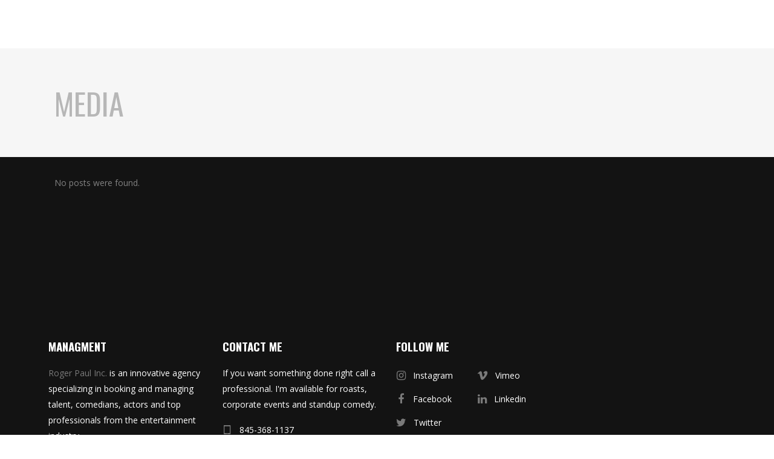

--- FILE ---
content_type: text/css
request_url: https://www.philselman.com/wp-content/themes/revolver-child/style.css?ver=6.8.3
body_size: -50
content:
/*
Theme Name: Revolver Child
Theme URI: https://revolver.qodeinteractive.com
Description: A child theme of Revolver Theme
Author: Edge Themes
Author URI: https://themeforest.net/user/edge-themes
Version: 1.0.2
Template: revolver
*/

--- FILE ---
content_type: text/css
request_url: https://www.philselman.com/wp-content/themes/revolver/assets/css/style_dynamic_responsive.css?ver=1750676691
body_size: 157
content:
@media only screen and (max-width: 1024px){
	/* generated in /home/jxh8gbejl3f4/public_html/philselman.com/wp-content/themes/revolver/assets/custom-styles/general-custom-styles-responsive.php revolver_edge_design_responsive_styles function */
.edgtf-section.edgtf-parallax-section-holder:not(.edgtf-full-screen-height-touch),.touch .edgtf-parallax-section-holder.edgtf-parallax-section-holder-touch-disabled:not(.edgtf-full-screen-height-touch) { height: auto !important;min-height: 200px;}

/* generated in /home/jxh8gbejl3f4/public_html/philselman.com/wp-content/themes/revolver/framework/modules/header/custom-styles/header.php revolver_edge_header_top_bar_responsive_styles function */
.edgtf-top-bar { height: 0;display: none;}

}

@media only screen and (min-width: 480px) and (max-width: 768px){
	}

@media only screen and (max-width: 480px){
	/* generated in /home/jxh8gbejl3f4/public_html/philselman.com/wp-content/themes/revolver/assets/custom-styles/general-custom-styles-responsive.php revolver_edge_h2_responsive_styles2 function */
h2 { font-size: 20px;}

/* generated in /home/jxh8gbejl3f4/public_html/philselman.com/wp-content/themes/revolver/assets/custom-styles/general-custom-styles-responsive.php revolver_edge_text_responsive_styles2 function */
body, p { font-size: 16px;}

}

--- FILE ---
content_type: text/javascript
request_url: https://www.philselman.com/wp-content/themes/revolver/assets/js/modules.min.js?ver=6.8.3
body_size: 21139
content:
!function(e){"use strict";function t(){edgtf.scroll=e(window).scrollTop(),edgtf.body.hasClass("edgtf-dark-header")&&(edgtf.defaultHeaderStyle="edgtf-dark-header"),edgtf.body.hasClass("edgtf-light-header")&&(edgtf.defaultHeaderStyle="edgtf-light-header")}function i(){}function d(){edgtf.windowWidth=e(window).width(),edgtf.windowHeight=e(window).height()}function o(){edgtf.scroll=e(window).scrollTop()}switch(window.edgtf={},edgtf.modules={},edgtf.scroll=0,edgtf.window=e(window),edgtf.document=e(document),edgtf.windowWidth=e(window).width(),edgtf.windowHeight=e(window).height(),edgtf.body=e("body"),edgtf.html=e("html, body"),edgtf.htmlEl=e("html"),edgtf.menuDropdownHeightSet=!1,edgtf.defaultHeaderStyle="",edgtf.minVideoWidth=1500,edgtf.videoWidthOriginal=1280,edgtf.videoHeightOriginal=720,edgtf.videoRatio=1280/720,edgtf.passepartoutTop=edgtfPerPageVars.vars.edgtfPassepartout,edgtf.passepartoutBottom=edgtfPerPageVars.vars.edgtfPassepartout,edgtf.passepartout=edgtf.passepartoutTop+edgtf.passepartoutBottom,edgtf.edgtfOnDocumentReady=t,edgtf.edgtfOnWindowLoad=i,edgtf.edgtfOnWindowResize=d,edgtf.edgtfOnWindowScroll=o,e(document).ready(t),e(window).on("load",i),e(window).resize(d),e(window).scroll(o),!0){case edgtf.body.hasClass("edgtf-grid-1300"):edgtf.boxedLayoutWidth=1350;break;case edgtf.body.hasClass("edgtf-grid-1200"):edgtf.boxedLayoutWidth=1250;break;case edgtf.body.hasClass("edgtf-grid-1000"):edgtf.boxedLayoutWidth=1050;break;case edgtf.body.hasClass("edgtf-grid-800"):edgtf.boxedLayoutWidth=850;break;default:edgtf.boxedLayoutWidth=1150}}(jQuery),function(a){"use strict";var e={};function t(){var e=/Chrome/.test(navigator.userAgent)&&/Google Inc/.test(navigator.vendor),t=/Safari/.test(navigator.userAgent)&&/Apple Computer/.test(navigator.vendor),i=-1<navigator.userAgent.toLowerCase().indexOf("firefox"),d=window.navigator.userAgent.indexOf("MSIE ");e&&edgtf.body.addClass("edgtf-chrome"),t&&edgtf.body.addClass("edgtf-safari"),i&&edgtf.body.addClass("edgtf-firefox"),(0<d||navigator.userAgent.match(/Trident.*rv\:11\./))&&edgtf.body.addClass("edgtf-ms-explorer"),/Edge\/\d./i.test(navigator.userAgent)&&edgtf.body.addClass("edgtf-edge"),n(),s(),r(),f(),g(),u().init(),a(".edgtf-section .edgtf-video-wrap .edgtf-video").mediaelementplayer({enableKeyboard:!1,iPadUseNativeControls:!1,pauseOtherPlayers:!1,iPhoneUseNativeControls:!1,AndroidUseNativeControls:!1}),navigator.userAgent.match(/(Android|iPod|iPhone|iPad|IEMobile|Opera Mini)/)&&(p(),a(".edgtf-section .edgtf-mobile-video-image").show(),a(".edgtf-section .edgtf-video-wrap").remove()),p(),a(".edgtf-footer-uncover").length&&a(".edgtf-content").css("margin-bottom",a(".edgtf-footer-inner").height()),l(),b(),y(),x(),k()}function i(){c(),h(),_();var e,t=a(".edgtf-no-animations-on-touch"),i=!0,d=a(".edgtf-grow-in, .edgtf-fade-in,  .edgtf-fade-in-down, .edgtf-fade-in-up, .edgtf-fade-in-left, .edgtf-fade-in-right, .edgtf-element-from-fade, .edgtf-element-from-left, .edgtf-element-from-right, .edgtf-element-from-top, .edgtf-element-from-bottom");t.length&&(i=!1),0<d.length&&i&&d.each(function(){a(this).appear(function(){void 0!==(e=a(this).data("animation"))&&""!==e&&(e=e,a(this).addClass(e+"-on"))},{accX:0,accY:edgtfGlobalVars.vars.edgtfElementAppearAmount})})}function d(){p(),y()}function o(){}function n(){Modernizr.touch&&!edgtf.body.hasClass("edgtf-no-animations-on-touch")&&edgtf.body.addClass("edgtf-no-animations-on-touch")}function s(){-1<navigator.appVersion.toLowerCase().indexOf("mac")&&edgtf.body.hasClass("edgtf-smooth-scroll")&&edgtf.body.removeClass("edgtf-smooth-scroll")}function r(){fluidvids.init({selector:["iframe"],players:["www.youtube.com","player.vimeo.com"]})}function l(){var e=a(".edgtf-slick-slider:not(.slick-initialized)");e.length&&e.each(function(){var t=a(this);t.on("init",function(e){t.find(".slick-slide").each(function(){var t=a(this),i=0,d=0,e=!1;t.on("mousedown",function(){i=0,e=!(d=1)}),t.on("mousemove",function(){1===d&&(e&&(i=1),e=!0)}),t.on("mouseleave",function(){i=0}),t.on("mouseup",function(e){1===i?t.find('a[data-rel^="prettyPhoto"]').off("click"):edgtf.modules.common.edgtfPrettyPhoto(),d=i=0})})}),t.slick({infinite:!0,autoplay:!0,slidesToShow:1,arrows:!0,dots:!1,adaptiveHeight:!0,prevArrow:'<span class="edgtf-slick-prev edgtf-prev-icon"><span class="arrow_left"></span></span>',nextArrow:'<span class="edgtf-slick-next edgtf-next-icon"><span class="arrow_right"></span></span>'})})}function f(){a(".edgtf-preload-background").each(function(){var e,t,i=a(this);""!==i.css("background-image")&&"none"!=i.css("background-image")?(t=(t=(t=i.attr("style")).match(/url\(["']?([^'")]+)['"]?\)/))?t[1]:"")&&((e=new Image).src=t,a(e).load(function(){i.removeClass("edgtf-preload-background")})):a(window).on("load",function(){i.removeClass("edgtf-preload-background")})})}function g(){a("a[data-rel^='prettyPhoto']").prettyPhoto({hook:"data-rel",animation_speed:"normal",slideshow:!1,autoplay_slideshow:!1,opacity:.8,show_title:!0,allow_resize:!0,horizontal_padding:0,default_width:960,default_height:540,counter_separator_label:"/",theme:"pp_default",hideflash:!1,wmode:"opaque",autoplay:!0,modal:!1,overlay_gallery:!1,keyboard_shortcuts:!0,deeplinking:!1,custom_markup:"",social_tools:!1,markup:'<div class="pp_pic_holder">                         <div class="ppt">&nbsp;</div>                         <div class="pp_top">                             <div class="pp_left"></div>                             <div class="pp_middle"></div>                             <div class="pp_right"></div>                         </div>                         <div class="pp_content_container">                             <div class="pp_left">                             <div class="pp_right">                                 <div class="pp_content">                                     <div class="pp_loaderIcon"></div>                                     <div class="pp_fade">                                         <a href="#" class="pp_expand" title="Expand the image">Expand</a>                                         <div class="pp_hoverContainer">                                             <a class="pp_next" href="#"><span class="lnr lnr-chevron-right"></span></a>                                             <a class="pp_previous" href="#"><span class="lnr lnr-chevron-left"></span></a>                                         </div>                                         <div id="pp_full_res"></div>                                         <div class="pp_details">                                             <div class="pp_nav">                                                 <a href="#" class="pp_arrow_previous">Previous</a>                                                 <p class="currentTextHolder">0/0</p>                                                 <a href="#" class="pp_arrow_next">Next</a>                                             </div>                                             <p class="pp_description"></p>                                             {pp_social}                                             <a class="pp_close" href="#">Close</a>                                         </div>                                     </div>                                 </div>                             </div>                             </div>                         </div>                         <div class="pp_bottom">                             <div class="pp_left"></div>                             <div class="pp_middle"></div>                             <div class="pp_right"></div>                         </div>                     </div>                     <div class="pp_overlay"></div>'})}function c(){var e,t;0<a("[data-edgtf_header_style]").length&&edgtf.body.hasClass("edgtf-header-style-on-scroll")&&(e=a(".wpb_row.edgtf-section"),t=function(e){void 0!==e.data("edgtf_header_style")?edgtf.body.removeClass("edgtf-dark-header edgtf-light-header").addClass(e.data("edgtf_header_style")):edgtf.body.removeClass("edgtf-dark-header edgtf-light-header").addClass(""+edgtf.defaultHeaderStyle)},e.waypoint(function(e){"down"===e&&t(a(this.element))},{offset:0}),e.waypoint(function(e){"up"===e&&t(a(this.element))},{offset:function(){return-a(this.element).outerHeight()}}))}function h(){a(".edgtf-parallax-section-holder").length&&a(".edgtf-parallax-section-holder").each(function(){var e=a(this),t=(e.hasClass("edgtf-full-screen-height-parallax")&&(e.height(edgtf.windowHeight),e.find(".edgtf-parallax-content-outer").css("padding",0)),.4*e.data("edgtf-parallax-speed"));e.parallax("50%",t)})}(edgtf.modules.common=e).edgtfIsTouchDevice=n,e.edgtfDisableSmoothScrollForMac=s,e.edgtfFluidVideo=r,e.edgtfPreloadBackgrounds=f,e.edgtfPrettyPhoto=g,e.edgtfCheckHeaderStyleOnScroll=c,e.edgtfInitParallax=h,e.edgtfEnableScroll=function(){window.removeEventListener&&window.removeEventListener("wheel",m,{passive:!1});window.onmousewheel=document.onmousewheel=document.onkeydown=null,edgtf.body.hasClass("edgtf-smooth-scroll")&&(window.addEventListener("mousewheel",smoothScrollListener,{passive:!1}),window.addEventListener("wheel",smoothScrollListener,{passive:!1}))},e.edgtfDisableScroll=function(){window.addEventListener&&window.addEventListener("wheel",m,{passive:!1});document.onkeydown=v,edgtf.body.hasClass("edgtf-smooth-scroll")&&(window.removeEventListener("mousewheel",smoothScrollListener,{passive:!1}),window.removeEventListener("wheel",smoothScrollListener,{passive:!1}))},e.edgtfWheel=m,e.edgtfKeydown=v,e.edgtfPreventDefaultValue=w,e.edgtfSlickSlider=l,e.edgtfInitSelfHostedVideoPlayer=b,e.edgtfSelfHostedVideoSize=y,e.edgtfInitBackToTop=x,e.edgtfBackButtonShowHide=k,e.edgtfSmoothTransition=_,e.edgtfRequestAnimationFrame=function(){window.requestNextAnimationFrame=function(){var i,e,d=void 0,t=navigator.userAgent,o=this;return window.webkitRequestAnimationFrame&&(i=function(e){void 0===e&&(e=+new Date),o.callback(e)},d=window.webkitRequestAnimationFrame,window.webkitRequestAnimationFrame=function(e,t){o.callback=e,d(i,t)}),window.mozRequestAnimationFrame&&(e=t.indexOf("rv:"),-1!==t.indexOf("Gecko"))&&"2.0"===t.substr(e+3,3)&&(window.mozRequestAnimationFrame=void 0),window.requestAnimationFrame||window.webkitRequestAnimationFrame||window.mozRequestAnimationFrame||window.oRequestAnimationFrame||window.msRequestAnimationFrame||function(e,t){var i,d;window.setTimeout(function(){i=+new Date,e(i),d=+new Date,o.timeout=1e3/60-(d-i)},o.timeout)}}()},e.edgtfOnDocumentReady=t,e.edgtfOnWindowLoad=i,e.edgtfOnWindowResize=d,e.edgtfOnWindowScroll=o,a(document).ready(t),a(window).on("load",i),a(window).resize(d),a(window).scroll(o);var u=edgtf.modules.common.edgtfInitAnchor=function(){function d(e){a(".edgtf-main-menu .edgtf-active-item, .edgtf-mobile-nav .edgtf-active-item, .edgtf-vertical-menu .edgtf-active-item, .edgtf-fullscreen-menu .edgtf-active-item").removeClass("edgtf-active-item"),e.parent().addClass("edgtf-active-item"),a(".edgtf-main-menu a, .edgtf-mobile-nav a, .edgtf-vertical-menu a, .edgtf-fullscreen-menu a").removeClass("current"),e.addClass("current")}function e(){edgtf.document.on("click",".edgtf-main-menu a, .edgtf-vertical-menu a, .edgtf-fullscreen-menu a, .edgtf-btn, .edgtf-anchor, .edgtf-mobile-nav a",function(){var e,t=a(this),i=t.prop("hash").split("#")[1];if(""!==i&&0<a('[data-edgtf-anchor="'+i+'"]').length)return e=a('[data-edgtf-anchor="'+i+'"]').offset().top,e=a('[data-edgtf-anchor="'+i+'"]').offset().top-(e=e,"edgtf-sticky-header-on-scroll-down-up"==edgtf.modules.header.behaviour&&(e>edgtf.modules.header.stickyAppearAmount?edgtf.modules.header.isStickyVisible=!0:edgtf.modules.header.isStickyVisible=!1),"edgtf-sticky-header-on-scroll-up"==edgtf.modules.header.behaviour&&e>edgtf.scroll&&(edgtf.modules.header.isStickyVisible=!1),edgtf.modules.header.isStickyVisible?edgtfGlobalVars.vars.edgtfStickyHeaderTransparencyHeight:edgtfPerPageVars.vars.edgtfHeaderTransparencyHeight),d(t),edgtf.html.stop().animate({scrollTop:Math.round(e)},1500,"easeInOutQuint",function(){history.pushState&&history.pushState(null,null,"#"+i)}),!1})}return{init:function(){a("[data-edgtf-anchor]").length&&(e(),a("[data-edgtf-anchor]").waypoint(function(e){"down"===e&&d(a("a[href='"+window.location.href.split("#")[0]+"#"+a(this.element).data("edgtf-anchor")+"']"))},{offset:"50%"}),a("[data-edgtf-anchor]").waypoint(function(e){"up"===e&&d(a("a[href='"+window.location.href.split("#")[0]+"#"+a(this.element).data("edgtf-anchor")+"']"))},{offset:function(){return-(a(this.element).outerHeight()-150)}}),a(window).on("load",function(){var e;""!==(e=window.location.hash.split("#")[1])&&0<a('[data-edgtf-anchor="'+e+'"]').length&&(e=window.location.href.split("#")[0]+"#"+e,(a("a[href='"+e+"']").length?a("a[href='"+e+"']"):a("<a/>").attr({href:e,class:"edgtf-anchor"}).appendTo("body")).trigger("click"))}))}}};function p(){a(".edgtf-section .edgtf-video-wrap").each(function(){var e=a(this),t=e.closest(".edgtf-section").outerWidth(),i=(e.width(t),e.closest(".edgtf-section").outerHeight()),d=(edgtf.minVideoWidth=edgtf.videoRatio*(i+20),e.height(i),t/edgtf.videoWidthOriginal),o=i/edgtf.videoHeightOriginal,d=o<d?d:o;d*edgtf.videoWidthOriginal<edgtf.minVideoWidth&&(d=edgtf.minVideoWidth/edgtf.videoWidthOriginal),e.find("video, .mejs-overlay, .mejs-poster").width(Math.ceil(d*edgtf.videoWidthOriginal+2)),e.find("video, .mejs-overlay, .mejs-poster").height(Math.ceil(d*edgtf.videoHeightOriginal+2)),e.scrollLeft((e.find("video").width()-t)/2),e.find(".mejs-overlay, .mejs-poster").scrollTop((e.find("video").height()-i)/2),e.scrollTop((e.find("video").height()-i)/2)})}function m(e){w(e)}function v(e){for(var t=[37,38,39,40],i=t.length;i--;)if(e.keyCode===t[i])return void w(e)}function w(e){(e=e||window.event).preventDefault&&e.preventDefault(),e.returnValue=!1}function b(){a(".edgtf-self-hosted-video").mediaelementplayer({audioWidth:"100%"})}function y(){a(".edgtf-self-hosted-video-holder .edgtf-video-wrap").each(function(){var e=a(this),t=e.closest(".edgtf-self-hosted-video-holder").outerWidth(),i=t/edgtf.videoRatio;navigator.userAgent.match(/(Android|iPod|iPhone|iPad|IEMobile|Opera Mini)/)&&(e.parent().width(t),e.parent().height(i)),e.width(t),e.height(i),e.find("video, .mejs-overlay, .mejs-poster").width(t),e.find("video, .mejs-overlay, .mejs-poster").height(i)})}function C(e){var t=a("#edgtf-back-to-top");t.removeClass("off on"),"on"===e?t.addClass("on"):t.addClass("off")}function k(){edgtf.window.scroll(function(){var e=a(this).scrollTop(),t=a(this).height(),e=0<e?e+t/2:1;C(e<1e3?"off":"on")})}function x(){var e=a("#edgtf-back-to-top"),t=(a("footer"),a(".edgtf-content-bottom"));t.length&&t.outerHeight(),e.on("click",function(e){e.preventDefault(),edgtf.html.animate({scrollTop:0},edgtf.window.scrollTop()/3,"easeInOutQuint")})}function _(){var t;if((window.addEventListener("pageshow",function(e){(e.persisted||void 0!==window.performance&&2===window.performance.navigation.type)&&window.location.reload()}),edgtf.body.hasClass("edgtf-smooth-page-transitions"))&&(edgtf.body.hasClass("edgtf-smooth-page-transitions-preloader")&&((t=a("body > .edgtf-smooth-transition-loader.edgtf-mimic-ajax")).fadeOut(500),a(window).on("pageshow",function(e){e.originalEvent.persisted&&t.fadeOut(500)})),edgtf.body.hasClass("edgtf-smooth-page-transitions-fadeout"))){if(a("a").parent().hasClass("edgtf-blog-load-more-button")||a("a").parent().hasClass("edgtf-ptf-list-load-more"))return!1;a("a").on("click",function(e){var t=a(this);!(1===e.which&&0<=t.attr("href").indexOf(window.location.host)&&void 0===t.data("rel")&&void 0===t.attr("rel"))||t.hasClass("edgtf-like")||t.hasClass("edgtf-no-link")||void 0!==t.attr("target")&&"_self"!==t.attr("target")||t.attr("href").split("#")[0]===window.location.href.split("#")[0]||(e.preventDefault(),a(".edgtf-wrapper-inner").fadeOut(1e3,function(){window.location=t.attr("href")}))})}}}(jQuery),function(f){"use strict";var e={};function t(){var t,e,i,d,o=f(".edgtf-page-header"),a=f(".edgtf-sticky-header"),n=f(".edgtf-fixed-wrapper"),s=f(".edgtf-page-header").find(".edgtf-fixed-wrapper").length?f(".edgtf-page-header").find(".edgtf-fixed-wrapper").offset().top:null;switch(!0){case edgtf.body.hasClass("edgtf-sticky-header-on-scroll-up"):edgtf.modules.header.behaviour="edgtf-sticky-header-on-scroll-up";var r=f(document).scrollTop();t=edgtfGlobalVars.vars.edgtfTopBarHeight+edgtfGlobalVars.vars.edgtfLogoAreaHeight+edgtfGlobalVars.vars.edgtfMenuAreaHeight+edgtfGlobalVars.vars.edgtfStickyHeaderHeight,(e=function(){var e=f(document).scrollTop();r<e&&t<e||e<t?(edgtf.modules.header.isStickyVisible=!1,a.removeClass("header-appear").find(".edgtf-main-menu .edgtf-menu-second").removeClass("edgtf-drop-down-start")):(edgtf.modules.header.isStickyVisible=!0,a.addClass("header-appear")),r=f(document).scrollTop()})(),f(window).scroll(function(){e()});break;case edgtf.body.hasClass("edgtf-sticky-header-on-scroll-down-up"):edgtf.modules.header.behaviour="edgtf-sticky-header-on-scroll-down-up",0!==edgtfPerPageVars.vars.edgtfStickyScrollAmount?edgtf.modules.header.stickyAppearAmount=edgtfPerPageVars.vars.edgtfStickyScrollAmount:edgtf.modules.header.stickyAppearAmount=0!==edgtfGlobalVars.vars.edgtfStickyScrollAmount?edgtfGlobalVars.vars.edgtfStickyScrollAmount:edgtfGlobalVars.vars.edgtfTopBarHeight+edgtfGlobalVars.vars.edgtfLogoAreaHeight+edgtfGlobalVars.vars.edgtfMenuAreaHeight,(e=function(){edgtf.scroll<edgtf.modules.header.stickyAppearAmount?(edgtf.modules.header.isStickyVisible=!1,a.removeClass("header-appear").find(".edgtf-main-menu .edgtf-menu-second").removeClass("edgtf-drop-down-start")):(edgtf.modules.header.isStickyVisible=!0,a.addClass("header-appear"))})(),f(window).scroll(function(){e()});break;case edgtf.body.hasClass("edgtf-fixed-on-scroll"):edgtf.modules.header.behaviour="edgtf-fixed-on-scroll";var l=function(){edgtf.scroll<=s?(n.removeClass("fixed"),o.css("margin-bottom",0)):(n.addClass("fixed"),o.css("margin-bottom",n.height()))};l(),f(window).scroll(function(){l()})}g(),c(),h(),u(),p(),m(),v(),w(),b().init(),i=f(".edgtf-header-expanding"),d=f("header .edgtf-menu-appear"),i.length&&d.on("click",function(e){e.preventDefault(),d.hasClass("edgtf-opened")?(d.removeClass("edgtf-opened"),edgtf.body.removeClass("edgtf-menu-expanded")):(d.addClass("edgtf-opened"),edgtf.body.addClass("edgtf-menu-expanded"))})}function i(){m(),v()}function d(){v()}function o(){}function g(){var d,o=f(".edgtf-wrapper"),a=f(".edgtf-side-menu"),n=f("a.edgtf-side-menu-button-opener"),s=!1,r=!1,l=!1;edgtf.body.hasClass("edgtf-side-menu-slide-from-right")?(f(".edgtf-cover").remove(),d="edgtf-right-side-menu-opened",o.prepend('<div class="edgtf-cover"/>'),s=!0):edgtf.body.hasClass("edgtf-side-menu-slide-with-content")?(d="edgtf-side-menu-open",r=!0):edgtf.body.hasClass("edgtf-side-area-uncovered-from-content")&&(d="edgtf-right-side-menu-opened",l=!0),f("a.edgtf-side-menu-button-opener, a.edgtf-close-side-menu").on("click",function(e){var t,i;e.preventDefault(),n.hasClass("opened")?(n.removeClass("opened"),edgtf.body.removeClass(d),l&&(t=setTimeout(function(){a.css({visibility:"hidden"}),clearTimeout(t)},400))):(n.addClass("opened"),edgtf.body.addClass(d),s&&f(".edgtf-wrapper .edgtf-cover").on("click",function(){edgtf.body.removeClass("edgtf-right-side-menu-opened"),n.removeClass("opened")}),l&&a.css({visibility:"visible"}),i=f(window).scrollTop(),f(window).scroll(function(){var e;400<Math.abs(edgtf.scroll-i)&&(edgtf.body.removeClass(d),n.removeClass("opened"),l)&&(e=setTimeout(function(){a.css({visibility:"hidden"}),clearTimeout(e)},400))})),r&&(e.stopPropagation(),o.on("click",function(){e.preventDefault(),n.removeClass("opened"),edgtf.body.removeClass("edgtf-side-menu-open")}))})}function c(){var e=f(".edgtf-side-menu");e.length&&e.niceScroll({scrollspeed:60,mousescrollstep:40,cursorwidth:0,cursorborder:0,cursorborderradius:0,cursorcolor:"transparent",autohidemode:!1,horizrailenabled:!1})}function h(){var t,i,d,e,o,a,n,s,r,l;f("a.edgtf-fullscreen-menu-opener").length&&(t=f("a.edgtf-fullscreen-menu-opener"),i=f(".edgtf-fullscreen-menu-holder-outer"),o=e=!1,a=f(".edgtf-fullscreen-above-menu-widget-holder"),n=f(".edgtf-fullscreen-below-menu-widget-holder"),s=f(".edgtf-fullscreen-menu-holder-outer nav > ul > li > a"),r=f(".edgtf-fullscreen-menu > ul li.edgtf-has-sub > a"),l=f(".edgtf-fullscreen-menu ul li:not(.edgtf-has-sub) a"),i.height(edgtf.windowHeight).niceScroll({scrollspeed:30,mousescrollstep:20,cursorwidth:0,cursorborder:0,cursorborderradius:0,cursorcolor:"transparent",autohidemode:!1,horizrailenabled:!1}),f(window).resize(function(){i.height(edgtf.windowHeight)}),edgtf.body.hasClass("edgtf-fade-push-text-right")?(d="edgtf-push-nav-right",e=!0):edgtf.body.hasClass("edgtf-fade-push-text-top")&&(d="edgtf-push-text-top",o=!0),(e||o)&&(a.length&&a.children().css({"-webkit-animation-delay":"0ms","-moz-animation-delay":"0ms","animation-delay":"0ms"}),s.each(function(e){f(this).css({"-webkit-animation-delay":70*(e+1)+"ms","-moz-animation-delay":70*(e+1)+"ms","animation-delay":70*(e+1)+"ms"})}),n.length)&&n.children().css({"-webkit-animation-delay":70*(s.length+1)+"ms","-moz-animation-delay":70*(s.length+1)+"ms","animation-delay":70*(s.length+1)+"ms"}),t.on("click",function(e){e.preventDefault(),t.hasClass("opened")?(t.removeClass("opened"),edgtf.body.removeClass("edgtf-fullscreen-menu-opened"),edgtf.body.removeClass("edgtf-fullscreen-fade-in").addClass("edgtf-fullscreen-fade-out"),edgtf.body.addClass(d),edgtf.body.hasClass("page-template-full_screen-php")||edgtf.modules.common.edgtfEnableScroll(),f("nav.edgtf-fullscreen-menu ul.sub_menu").slideUp(200,function(){f("nav.popup_menu").getNiceScroll().resize()})):(t.addClass("opened"),edgtf.body.addClass("edgtf-fullscreen-menu-opened"),edgtf.body.removeClass("edgtf-fullscreen-fade-out").addClass("edgtf-fullscreen-fade-in"),edgtf.body.removeClass(d),edgtf.body.hasClass("page-template-full_screen-php")||edgtf.modules.common.edgtfDisableScroll(),f(document).keyup(function(e){27===e.keyCode&&(t.removeClass("opened"),edgtf.body.removeClass("edgtf-fullscreen-menu-opened"),edgtf.body.removeClass("edgtf-fullscreen-fade-in").addClass("edgtf-fullscreen-fade-out"),edgtf.body.addClass(d),edgtf.body.hasClass("page-template-full_screen-php")||edgtf.modules.common.edgtfEnableScroll(),f("nav.edgtf-fullscreen-menu ul.sub_menu").slideUp(200,function(){f("nav.popup_menu").getNiceScroll().resize()}))}))}),r.on("tap click",function(e){return e.preventDefault(),f(this).parent().hasClass("edgtf-has-sub")&&((e=f(this).parent().find("> ul.sub_menu")).is(":visible")?(e.slideUp(200,function(){i.getNiceScroll().resize()}),f(this).parent().removeClass("open_sub")):(f(this).parent().siblings().hasClass("open_sub")&&f(this).parent().siblings().each(function(){var e=f(this);e.hasClass("open_sub")&&(e.find("> ul.sub_menu").slideUp(200,function(){i.getNiceScroll().resize()}),e.removeClass("open_sub")),e.find(".open_sub")&&(e.find(".open_sub").find("> ul.sub_menu").slideUp(200,function(){i.getNiceScroll().resize()}),e.find(".open_sub").removeClass("open_sub"))}),f(this).parent().addClass("open_sub"),e.slideDown(200,function(){i.getNiceScroll().resize()}))),!1}),l.on("click",function(e){if("http://#"===f(this).attr("href")||"#"===f(this).attr("href"))return!1;1===e.which&&(t.removeClass("opened"),edgtf.body.removeClass("edgtf-fullscreen-menu-opened"),edgtf.body.removeClass("edgtf-fullscreen-fade-in").addClass("edgtf-fullscreen-fade-out"),edgtf.body.addClass(d),f("nav.edgtf-fullscreen-menu ul.sub_menu").slideUp(200,function(){f("nav.popup_menu").getNiceScroll().resize()}),edgtf.modules.common.edgtfEnableScroll())}))}function u(){var e=f(".edgtf-mobile-header .edgtf-mobile-menu-opener"),t=f(".edgtf-mobile-header .edgtf-mobile-nav"),i=f('.edgtf-mobile-nav .mobile_arrow, .edgtf-mobile-nav h4, .edgtf-mobile-nav a[href*="#"]');e.length&&t.length&&e.on("tap click",function(e){e.stopPropagation(),e.preventDefault(),t.is(":visible")?t.slideUp(200):t.slideDown(200)}),i.length&&i.each(function(){f(this).on("tap click",function(e){var t=f(this).nextAll("ul").first();t.length&&(e.preventDefault(),e.stopPropagation(),e=f(this).parent("li"),t.is(":visible")?(t.slideUp(200),e.removeClass("edgtf-opened")):(t.slideDown(200),e.addClass("edgtf-opened")))})}),f(".edgtf-mobile-nav a, .edgtf-mobile-logo-wrapper a").on("click tap",function(e){"http://#"!==f(this).attr("href")&&"#"!==f(this).attr("href")&&t.slideUp(200)})}function p(){var t,i,d,e,o,a,n;edgtf.body.hasClass("edgtf-sticky-up-mobile-header")&&(e=f(".edgtf-top-bar"),t=f(".edgtf-mobile-header"),i=f("#wpadminbar"),d=t.length?t.height():0,e=e.is(":visible")?e.height():0,o=i.length?i.height():0,a=f(document).scrollTop(),n=e+d+o,f(window).scroll(function(){var e=f(document).scrollTop();n<e?(t.addClass("edgtf-animate-mobile-header"),t.css("margin-bottom",d)):(t.removeClass("edgtf-animate-mobile-header"),t.css("margin-bottom",0)),a<e&&n<e||e<n?(t.removeClass("mobile-header-appear"),i.length&&t.find(".edgtf-mobile-header-inner").css("top",0)):t.addClass("mobile-header-appear"),a=f(document).scrollTop()}))}function m(){f(".edgtf-drop-down > ul > li.edgtf-menu-narrow").each(function(e){var t,i=edgtf.windowWidth-16,d=f(this).offset().left,o=f(this).find(".edgtf-menu-second .edgtf-menu-inner ul").width(),a=0,a=edgtf.body.hasClass("edgtf-boxed")?edgtf.boxedLayoutWidth-(d-(i-edgtf.boxedLayoutWidth)/2):i-d;0<f(this).find("li.edgtf-sub").length&&(t=a-o),(a<o||t<o)&&(f(this).find(".edgtf-menu-second").addClass("right"),f(this).find(".edgtf-menu-second .edgtf-menu-inner ul").addClass("right"))})}function v(){var s=f(".edgtf-drop-down > ul > li");s.each(function(e){var t,i,d,o,a,n;0<f(s[e]).find(".edgtf-menu-second").length&&(t=f(s[e]).find(".edgtf-menu-second"),f(s[e]).hasClass("edgtf-menu-wide")&&(n=f(this).find(".edgtf-menu-inner > ul"),i=parseInt(n.css("padding-left").slice(0,-2))+parseInt(n.css("padding-right").slice(0,-2)),d=n.outerWidth(),f(this).hasClass("edgtf-menu-left-position")||f(this).hasClass("edgtf-menu-right-position")||t.css("left",0),o=0,f(this).find(".edgtf-menu-second > .edgtf-menu-inner > ul > li").each(function(){var e=f(this).height();o<e&&(o=e)}),f(this).find(".edgtf-menu-second > .edgtf-menu-inner > ul > li").css("height",""),f(this).find(".edgtf-menu-second > .edgtf-menu-inner > ul > li").height(o),f(this).hasClass("edgtf-wide-background")?f(this).hasClass("edgtf-menu-left-position")||f(this).hasClass("edgtf-menu-right-position")||(a=f(this).offset().left,t.css("left",-a),t.css("width",edgtf.windowWidth)):f(this).hasClass("edgtf-menu-left-position")||f(this).hasClass("edgtf-menu-right-position")||(a=(edgtf.windowWidth-2*(edgtf.windowWidth-n.offset().left))/2+(d+i)/2,t.css("left",-a))),edgtf.menuDropdownHeightSet||(f(s[e]).data("original_height",t.height()+"px"),t.height(0)),navigator.userAgent.match(/(iPod|iPhone|iPad)/)?f(s[e]).on("touchstart mouseenter",function(){t.css({height:f(s[e]).data("original_height"),overflow:"visible",visibility:"visible",opacity:"1"})}).on("mouseleave",function(){t.css({height:"0px",overflow:"hidden",visibility:"hidden",opacity:"0"})}):(n=edgtf.body.hasClass("edgtf-dropdown-animate-height")?{interval:0,over:function(){setTimeout(function(){s.removeClass("edgtf-item-hovered"),f(s[e]).addClass("edgtf-item-hovered"),t.css({visibility:"visible",height:"0px",opacity:"0"}),t.stop().animate({height:f(s[e]).data("original_height"),opacity:1},200,function(){t.css("overflow","visible")})},100)},timeout:100,out:function(){t.stop().animate({height:"0px"},0,function(){t.css({overflow:"hidden",visibility:"hidden"}),s.removeClass("edgtf-item-hovered")})}}:{interval:0,over:function(){setTimeout(function(){t.addClass("edgtf-drop-down-start"),t.stop().css({height:f(s[e]).data("original_height")})},100)},timeout:100,out:function(){t.stop().css({height:"0px"}),t.removeClass("edgtf-drop-down-start")}},f(s[e]).hoverIntent(n)))}),f(".edgtf-drop-down ul li.edgtf-menu-wide ul li a").on("click",function(e){var t;1===e.which&&(t=f(this),setTimeout(function(){t.mouseleave()},500))}),edgtf.menuDropdownHeightSet=!0}function w(){var i,e,t,o,a,n,s,r,l=f("a.edgtf-search-opener");f("html").hasClass("touch"),0<l.length&&(edgtf.body.hasClass("edgtf-fullscreen-search")?(t=e=!1,o=f(".edgtf-fullscreen-search-close"),edgtf.body.hasClass("edgtf-search-fade")?e=!0:edgtf.body.hasClass("edgtf-search-from-circle")&&(t=!0),a=e,n=t,s=f(".edgtf-fullscreen-search-holder"),r=f(".edgtf-fullscreen-search-overlay"),l.on("click",function(e){e.preventDefault();var t,i,d=!1;"yes"===f(this).data("icon-close-same-position")&&(t=f(this).offset().top,i=f(this).offset().left,d=!0),a&&(s.hasClass("edgtf-animate")?(edgtf.body.removeClass("edgtf-fullscreen-search-opened"),edgtf.body.addClass("edgtf-search-fade-out"),edgtf.body.removeClass("edgtf-search-fade-in"),s.removeClass("edgtf-animate"),edgtf.body.hasClass("page-template-full_screen-php")||edgtf.modules.common.edgtfEnableScroll()):(edgtf.body.addClass("edgtf-fullscreen-search-opened"),edgtf.body.removeClass("edgtf-search-fade-out"),edgtf.body.addClass("edgtf-search-fade-in"),s.addClass("edgtf-animate"),d&&o.css({top:t-edgtf.scroll,left:i}),edgtf.body.hasClass("page-template-full_screen-php")||edgtf.modules.common.edgtfDisableScroll()),o.on("click",function(e){e.preventDefault(),edgtf.body.removeClass("edgtf-fullscreen-search-opened"),s.removeClass("edgtf-animate"),edgtf.body.removeClass("edgtf-search-fade-in"),edgtf.body.addClass("edgtf-search-fade-out"),edgtf.body.hasClass("page-template-full_screen-php")||edgtf.modules.common.edgtfEnableScroll()}),f(document).keyup(function(e){27===e.keyCode&&(edgtf.body.removeClass("edgtf-fullscreen-search-opened"),s.removeClass("edgtf-animate"),edgtf.body.removeClass("edgtf-search-fade-in"),edgtf.body.addClass("edgtf-search-fade-out"),edgtf.body.hasClass("page-template-full_screen-php")||edgtf.modules.common.edgtfEnableScroll())})),n&&(r.hasClass("edgtf-animate")?(r.removeClass("edgtf-animate"),s.css({opacity:0,display:"none"}),o.css({opacity:0,visibility:"hidden"}),l.css({opacity:1})):(r.addClass("edgtf-animate"),s.css({display:"block"}),setTimeout(function(){s.css("opacity","1"),o.css({opacity:1,visibility:"visible",top:t-edgtf.scroll,left:i}),d&&o.css({top:t-edgtf.scroll,left:i}),l.css({opacity:0})},200),edgtf.body.hasClass("page-template-full_screen-php")||edgtf.modules.common.edgtfDisableScroll()),o.on("click",function(e){e.preventDefault(),r.removeClass("edgtf-animate"),s.css({opacity:0,display:"none"}),o.css({opacity:0,visibility:"hidden"}),l.css({opacity:1}),edgtf.body.hasClass("page-template-full_screen-php")||edgtf.modules.common.edgtfEnableScroll()}),f(document).keyup(function(e){27===e.keyCode&&(r.removeClass("edgtf-animate"),s.css({opacity:0,display:"none"}),o.css({opacity:0,visibility:"hidden"}),l.css({opacity:1}),edgtf.body.hasClass("page-template-full_screen-php")||edgtf.modules.common.edgtfEnableScroll())}))}),f(".edgtf-fullscreen-search-holder .edgtf-search-field").focus(function(){f(".edgtf-fullscreen-search-holder .edgtf-field-holder .edgtf-line").css("width","100%")}),f(".edgtf-fullscreen-search-holder .edgtf-search-field").blur(function(){f(".edgtf-fullscreen-search-holder .edgtf-field-holder .edgtf-line").css("width","0")})):edgtf.body.hasClass("edgtf-search-slides-from-window-top")?(i=f(".edgtf-search-slide-window-top"),o=f(".edgtf-search-close"),l.on("click",function(e){e.preventDefault();var t=0;f(".title").hasClass("has_parallax_background")&&(t=parseInt(f(".title.has_parallax_background").css("backgroundPosition").split(" ")[1])),0===i.height()?(f('.edgtf-search-slide-window-top input[type="text"]').focus(),edgtf.body.addClass("edgtf-search-open"),f(".title.has_parallax_background").animate({"background-position-y":t+50+"px"},150)):(edgtf.body.removeClass("edgtf-search-open"),f(".title.has_parallax_background").animate({"background-position-y":t-50+"px"},150)),f(window).scroll(function(){0!==i.height()&&50<edgtf.scroll&&(edgtf.body.removeClass("edgtf-search-open"),f(".title.has_parallax_background").css("backgroundPosition","center "+t+"px"))}),o.on("click",function(e){e.preventDefault(),edgtf.body.removeClass("edgtf-search-open"),f(".title.has_parallax_background").animate({"background-position-y":t+"px"},150)})})):edgtf.body.hasClass("edgtf-search-covers-header")&&l.on("click",function(e){e.preventDefault();var t,i,d,e=f(this),o=f(".edgtf-search-cover .edgtf-form-holder-outer"),a=f(this).closest(".edgtf-grid").length?(i=f(this).closest(".edgtf-grid").children().first()).parent():i=f(this).closest(".edgtf-menu-area").children().first();0<f(this).closest(".edgtf-sticky-header").length&&(a=(i=f(this).closest(".edgtf-sticky-header").children().first()).parent()),0<f(this).closest(".edgtf-mobile-header").length&&(i=f(this).closest(".edgtf-mobile-header").children().children().first()),a.parent().hasClass("edgtf-logo-area")?t=edgtfGlobalVars.vars.edgtfLogoAreaHeight:a.parent().hasClass("edgtf-top-bar")?t=edgtfGlobalVars.vars.edgtfTopBarHeight:a.parent().hasClass("edgtf-menu-area")?t=edgtfGlobalVars.vars.edgtfMenuAreaHeight-edgtfGlobalVars.vars.edgtfTopBarHeight:a.hasClass("edgtf-sticky-header")?t=edgtfGlobalVars.vars.edgtfStickyHeaderHeight:a.parents("header").hasClass("edgtf-mobile-header")&&(t=f(".edgtf-mobile-header-inner").height()),d=(a=i.find(".edgtf-search-close")).closest(".edgtf-form-holder-outer").parent(),o.height(t),i.stop(!0).fadeIn(600),"yes"==e.data("icon-close-same-position")&&(o=e.offset().left,d.hasClass("edgtf-container-inner")&&(o-=d.offset().left),a.css({left:o,right:"auto"})),f('.edgtf-search-cover input[type="text"]').focus(),f(".edgtf-search-close, .content, footer").on("click",function(e){e.preventDefault(),i.stop(!0).fadeOut(450)}),i.blur(function(){i.stop(!0).fadeOut(450)})}),l.each(function(){var e,t,i,d=f(this);void 0!==d.data("hover-color")&&(e=function(e){e.data.thisSearchOpener.css("color",e.data.color)},t=void 0!==d.data("color")?d.data("color"):d.css("color"),i=d.data("hover-color"),d.on("mouseenter",{thisSearchOpener:d,color:i},e),d.on("mouseleave",{thisSearchOpener:d,color:t},e))}))}(edgtf.modules.header=e).isStickyVisible=!1,e.stickyAppearAmount=0,e.behaviour,e.edgtfSideArea=g,e.edgtfSideAreaScroll=c,e.edgtfFullscreenMenu=h,e.edgtfInitMobileNavigation=u,e.edgtfMobileHeaderBehavior=p,e.edgtfSetDropDownMenuPosition=m,e.edgtfDropDownMenu=v,e.edgtfSearch=w,e.edgtfOnDocumentReady=t,e.edgtfOnWindowLoad=i,e.edgtfOnWindowResize=d,e.edgtfOnWindowScroll=o,f(document).ready(t),f(window).on("load",i),f(window).resize(d),f(window).scroll(o);var b=function(){function e(){var d,o,e=t.find(".edgtf-vertical-menu");void 0!==e.data("navigation-type")&&e.data("navigation-type"),d=e.find("ul li.menu-item-has-children"),o=d.find(" > .edgtf-menu-second, > ul"),d.each(function(){var t=f(this).find(" > .edgtf-menu-second, > ul"),i=this;Modernizr.touch?f(this).find("> a").on("click tap",function(e){e.preventDefault(),e.stopPropagation(),t.hasClass("edgtf-float-open")?(t.removeClass("edgtf-float-open"),f(i).removeClass("open")):(f(this).parents("li").hasClass("open")||(d.removeClass("open"),o.removeClass("edgtf-float-open")),t.addClass("edgtf-float-open"),f(i).addClass("open"))}):f(this).hoverIntent({over:function(){t.addClass("edgtf-float-open"),f(i).addClass("open")},out:function(){t.removeClass("edgtf-float-open"),f(i).removeClass("open")},timeout:300})})}var t=f(".edgtf-vertical-menu-area");return{init:function(){t.length&&e()}}}}(jQuery),function(a){"use strict";var e={};function t(){n()}function i(){}function d(){}function o(){}function n(){var e,t,i,d,o;0<a(".edgtf-title.edgtf-has-parallax-background").length&&0===a(".touch").length&&(e=a(".edgtf-title.edgtf-has-parallax-background"),t=a(".edgtf-title.edgtf-has-parallax-background.edgtf-zoom-out"),i=parseInt(e.data("background-width").match(/\d+/)),d=e.data("height")/1e4*7,o=-edgtf.scroll*d,e.css({"background-position":"center "+(o+edgtfGlobalVars.vars.edgtfAddForAdminBar)+"px"}),t.css({"background-size":i-edgtf.scroll+"px auto"}),a(window).scroll(function(){o=-edgtf.scroll*d,e.css({"background-position":"center "+(o+edgtfGlobalVars.vars.edgtfAddForAdminBar)+"px"}),t.css({"background-size":i-edgtf.scroll+"px auto"})}))}(edgtf.modules.title=e).edgtfParallaxTitle=n,e.edgtfOnDocumentReady=t,e.edgtfOnWindowLoad=i,e.edgtfOnWindowResize=d,e.edgtfOnWindowScroll=o,a(document).ready(t),a(window).on("load",i),a(window).resize(d),a(window).scroll(o)}(jQuery),function(v){"use strict";var e={};function t(){r(),l(),c(),E().init(),f(),g(),h(),u(),p(),m(),w(),b(),y().init(),C(),(e=v(".edgtf-blog-slider")).length&&e.each(function(){var e,t=v(this),i=1;void 0!==t.data("type")&&!1!==t.data("type")&&"carousel"==t.data("type")&&(e=[{breakpoint:1024,settings:{slidesToShow:2,slidesToScroll:1,infinite:!0,dots:!0}},{breakpoint:600,settings:{slidesToShow:1,slidesToScroll:1}}],i=3),t.slick({infinite:!0,autoplay:!1,slidesToShow:i,arrows:!1,dots:!0,dotsClass:"edgtf-slick-dots",adaptiveHeight:!0,prevArrow:'<span class="edgtf-slick-prev edgtf-prev-icon"><span class="arrow_left"></span></span>',nextArrow:'<span class="edgtf-slick-next edgtf-next-icon"><span class="arrow_right"></span></span>',customPaging:function(e,t){return'<span class="edgtf-slick-dot-inner"></span>'},responsive:e})}),k(),S(),_(),x(),A(),W(),T(),z(),I(),M(),L().init(),D().init(),G().init();var a,s,e,n=edgtf.body;n.hasClass("edgtf-vertical-split-screen-initialized")&&(n.removeClass("edgtf-vertical-split-screen-initialized"),v.fn.multiscroll.destroy()),v(".edgtf-vertical-split-slider").length&&((a=v(".edgtf-vertical-split-slider")).height(edgtf.windowHeight).animate({opacity:1},300),a.multiscroll({scrollingSpeed:500,navigation:!0,useAnchorsOnLoad:!1,sectionSelector:".edgtf-vss-ms-section",leftSelector:".edgtf-vss-ms-left",rightSelector:".edgtf-vss-ms-right",afterRender:function(){j(v(".edgtf-vss-ms-right .edgtf-vss-ms-section:last-child").data("bullet-style")),n.addClass("edgtf-vertical-split-screen-initialized"),y().init();for(var e=v("div.wpcf7 > form"),t=(e.length&&e.each(function(){var t=v(this);t.find(".wpcf7-submit").off().on("click",function(e){e.preventDefault(),wpcf7.submit(t)})}),v("<div class='edgtf-vertical-split-slider-responsive' />")),i=(a.after(t),v(".edgtf-vertical-split-slider .edgtf-vss-ms-left > div")),d=v(".edgtf-vertical-split-slider .edgtf-vss-ms-right > div"),o=0;o<i.length;o++)t.append(v(i[o]).clone(!0)),t.append(v(d[i.length-1-o]).clone(!0));v(".edgtf-vertical-split-slider-responsive .edgtf-google-map").length&&v(".edgtf-vertical-split-slider-responsive .edgtf-google-map").each(function(){var e=v(this),t=(e.empty(),Math.floor(1e5*Math.random()+1));e.attr("id","edgtf-map-"+t),e.data("unique-id",t)}),A(),W(),T(),x()},onLeave:function(e,t,i){j(v(v(".edgtf-vss-ms-right .edgtf-vss-ms-section")[v(".edgtf-vss-ms-right .edgtf-vss-ms-section").length-t]).data("bullet-style"))}}),edgtf.windowWidth<=1024?v.fn.multiscroll.destroy():v.fn.multiscroll.build(),v(window).resize(function(){edgtf.windowWidth<=1024?v.fn.multiscroll.destroy():v.fn.multiscroll.build()})),(s=v("#edgtf-image-merge")).length&&(v("html").hasClass("touch")?s.waitForImages(function(){s.css("height",s.find("img").first().height())}):(window.edgtf_im=new function(){this.$im=v("#edgtf-image-merge"),this.$vers=this.$im.find(".edgtf-im-vert-img"),this.$hors=this.$im.find(".edgtf-im-hor-img"),this.$shader=this.$im.find(".edgtf-image-merge-cover"),this.$backgroundColor=this.$im.closest(".vc_row").css("background-color"),this.init_state={ver1:30,ver2:70,ver3:-40,ver4:140,hor1:-40,hor2:140},this.h=this.$im.height()-edgtf.windowHeight,this.boundary={start:Math.round(.4*this.h),end:Math.round(this.h-.8*edgtf.windowHeight)},this.$shader.css("background-color",this.$backgroundColor);var o=!1,a=!1,n=!1;this.position=function(){o||(setTimeout(function(){s.css("visibility","visible")},300),o=!0),edgtf.scroll<edgtf_im.$im.offset().top?a||(edgtf_im.$im.find("img").css("opacity","0"),a=!0):o&&a&&(edgtf_im.$im.find("img").css("opacity","1"),a=!1),edgtf.scroll>edgtf_im.$im.offset().top&&!n&&(edgtf_im.$im.find("img").css("opacity","1"),n=!0);for(var e,t=edgtf.scroll-edgtf_im.$im.offset().top,i=1;i<=4;i++)t<edgtf_im.boundary.start?(e=edgtf_im.init_state["ver"+i]+t/edgtf_im.boundary.start*(50-edgtf_im.init_state["ver"+i]),edgtf_im.$vers.eq(i-1).css({top:e+"%",left:"50%",transform:"translate3d(-50%,"+(e-100)+"%,0)",opacity:1})):t>=edgtf_im.boundary.start&&t<=edgtf_im.boundary.end?(e=50,edgtf_im.$vers.eq(i-1).css({top:e+"%",left:"50%",transform:"translate3d(-50%,"+(e-100)+"%,0)",opacity:1})):t>edgtf_im.boundary.end&&(e=50-Math.round((t+edgtf_im.boundary.end)/100)+s.outerHeight()/100,edgtf_im.$vers.eq(i-1).css({opacity:1,transform:"translate3d(-50%,"+(e-100)+"%,0)"}));for(var d,i=1;i<=2;i++)t<edgtf_im.boundary.start?(d=edgtf_im.init_state["hor"+i]+t/edgtf_im.boundary.start*(50-edgtf_im.init_state["hor"+i]),edgtf_im.$hors.eq(i-1).css({left:d+"%",top:"50%",opacity:1,transform:"translate3d(-50%,-50%,0)"})):t>=edgtf_im.boundary.start&&t<=edgtf_im.boundary.end?(d=50,edgtf_im.$hors.eq(i-1).css({left:d+"%",top:"50%",opacity:1,transform:"translate3d(-50%,-50%,0)"}),edgtf_im.$shader.css({opacity:0})):t>edgtf_im.boundary.end&&(d=edgtf_im.init_state["hor"+(3-i)],e=50-Math.round((t+edgtf_im.boundary.end)/100)+s.outerHeight()/100,edgtf_im.$hors.eq(i-1).css({opacity:1,transform:"translate3d(-50%,"+(e-100)+"%,0)"}),edgtf_im.$shader.css({opacity:1}))},this.handle_resize=function(){edgtf_im.h=edgtf_im.$im.height()-edgtf.windowHeight,edgtf_im.boundary={start:Math.round(.3*this.h),end:Math.round(this.h-.75*edgtf.windowHeight)},edgtf_im.position()},this.init=function(){edgtf_im.position(),v(window).scroll(edgtf_im.position),v(window).resize(edgtf_im.handle_resize)}},edgtf_im.init())),B(),(e=v(".edgtf-scrolling-image")).length&&e.each(function(){var e,t,i,d,o=v(this),a=o.find(".edgtf-scrolling-img"),n=!1;o.mouseenter(function(){e=o.find(".edgtf-image-frame").height(),t=a.height(),e<t&&(n=!0,i=Math.round(t-e),d=2*Math.round(t/e),a.css("transition-duration",d+"s"),a.css("transform","translate3d(0px, -"+i+"px, 0px)"))}),o.mouseleave(function(){n&&(a.css("transition-duration",d+"s"),a.css("transform","translate3d(0px, 0px, 0px)"))}),o.appear(function(){v(this).find(".edgtf-image-holder-inner").addClass("edgtf-appeared")},{accX:0,accY:edgtfGlobalVars.vars.edgtfElementAppearAmount})}),N()}function i(){var e;R(),q(),(e=v(".edgtf-elements-holder")).length&&e.each(function(){var e=v(this).children(".edgtf-elements-holder-item"),t="",r="";e.each(function(){var e=v(this),t="",i="",d="",o="",a="",n="",s="";void 0!==e.data("item-class")&&!1!==e.data("item-class")&&(t=e.data("item-class")),void 0!==e.data("1280-1440")&&!1!==e.data("1280-1440")&&(i=e.data("1280-1440")),void 0!==e.data("1024-1280")&&!1!==e.data("1024-1280")&&(d=e.data("1024-1280")),void 0!==e.data("768-1024")&&!1!==e.data("768-1024")&&(o=e.data("768-1024")),void 0!==e.data("600-768")&&!1!==e.data("600-768")&&(a=e.data("600-768")),void 0!==e.data("480-600")&&!1!==e.data("480-600")&&(n=e.data("480-600")),void 0!==e.data("480")&&!1!==e.data("480")&&(s=e.data("480")),(i.length||d.length||o.length||a.length||n.length||s.length)&&(i.length&&(r+="@media only screen and (min-width: 1280px) and (max-width: 1440px) {.edgtf-elements-holder-item-content."+t+" { padding: "+i+" !important; } }"),d.length&&(r+="@media only screen and (min-width: 1024px) and (max-width: 1280px) {.edgtf-elements-holder-item-content."+t+" { padding: "+d+" !important; } }"),o.length&&(r+="@media only screen and (min-width: 768px) and (max-width: 1024px) {.edgtf-elements-holder-item-content."+t+" { padding: "+o+" !important; } }"),a.length&&(r+="@media only screen and (min-width: 600px) and (max-width: 768px) {.edgtf-elements-holder-item-content."+t+" { padding: "+a+" !important; } }"),n.length&&(r+="@media only screen and (min-width: 480px) and (max-width: 600px) {.edgtf-elements-holder-item-content."+t+" { padding: "+n+" !important; } }"),s.length)&&(r+="@media only screen and (max-width: 480px) {.edgtf-elements-holder-item-content."+t+" { padding: "+s+" !important; } }")}),(t=r.length?'<style type="text/css" data-type="revolver_edge_modules_shortcodes_eh_custom_css">'+r+"</style>":t).length&&v("head").append(t)})}function d(){C(),k(),A(),W()}function o(){}function r(){var e=v(".edgtf-counter");e.length&&e.each(function(){var t=v(this);t.appear(function(){var e;t.parent().addClass("edgtf-counter-holder-show"),t.hasClass("zero")?(e=parseFloat(t.text()),t.countTo({from:0,to:e,speed:1500,refreshInterval:100})):t.absoluteCounter({speed:2e3,fadeInDelay:1e3})},{accX:0,accY:edgtfGlobalVars.vars.edgtfElementAppearAmount})})}function l(){var e=v(".edgtf-progress-bar");e.length&&e.each(function(){var o=v(this);o.appear(function(){e=o,t=parseFloat(e.find(".edgtf-progress-content").data("percentage")),(e=e.find(".edgtf-progress-number .edgtf-percent")).length&&e.each(function(){var e=v(this);e.parents(".edgtf-progress-number-wrapper").css("opacity","1"),e.countTo({from:0,to:t,speed:1500,refreshInterval:50})}),0!==o.find(".edgtf-floating.edgtf-floating-inside")&&(e=o.find(".edgtf-progress-content").height(),e=(e+=parseFloat(o.find(".edgtf-progress-title-holder").css("padding-bottom")))+parseFloat(o.find(".edgtf-progress-title-holder").css("margin-bottom")),o.find(".edgtf-floating-inside").css("margin-bottom",-e+"px"));var t,e=parseInt(o.find(".edgtf-progress-content").data("percentage")),i=o.find(".edgtf-progress-content"),d=o.find(".edgtf-progress-number");i.css("width","0%"),i.animate({width:e+"%"},1500),d.css("left","0%"),d.animate({left:e+"%"},1500)})})}function f(){var e=v(".edgtf-message");e.length&&e.each(function(){v(this).find(".edgtf-close").on("click",function(e){e.preventDefault(),v(this).parent().parent().fadeOut(500)})})}function g(){var e=v(".edgtf-message.edgtf-with-icon");e.length&&e.each(function(){var e=v(this),t=e.find(".edgtf-message-text-holder").height(),i=e.find(".edgtf-message-icon-holder").height();i<t?e.find(".edgtf-message-icon-holder").height(t):e.find(".edgtf-message-text-holder").height(i)})}function c(){var o,a,n,s,r,l,f,g,c,h,u,e=v(".edgtf-countdown"),t=new Date,p=t.getMonth(),m=t.getFullYear();e.length&&e.each(function(){var e,t,i=v(this).attr("id"),d=v("#"+i);o=d.data("year"),a=d.data("month"),n=d.data("day"),s=d.data("hour"),r=d.data("minute"),l=d.data("timezone"),f=d.data("month-label"),g=d.data("day-label"),c=d.data("hour-label"),h=d.data("minute-label"),u=d.data("second-label"),e=d.data("digit-size"),t=d.data("label-size"),p===a&&m===o||(a-=1),d.countdown({until:new Date(o,a,n,s,r,44),labels:["Years",f,"Weeks",g,c,h,u],format:"ODHMS",timezone:l,padZeroes:!0,onTick:function(){d.find(".countdown-amount").css({"font-size":e+"px","line-height":e+"px"}),d.find(".countdown-period").css({"font-size":t+"px"})}})})}(edgtf.modules.shortcodes=e).edgtfInitCounter=r,e.edgtfInitProgressBars=l,e.edgtfInitCountdown=c,e.edgtfInitMessages=f,e.edgtfInitMessageHeight=g,e.edgtfInitTestimonials=h,e.edgtfInitCarousels=u,e.edgtfInitPieChart=p,e.edgtfInitPieChartDoughnut=m,e.edgtfInitTabs=w,e.edgtfInitTabIcons=b,e.edgtfInitBlogListMasonry=C,e.edgtfCustomFontResize=k,e.edgtfInitImageGallery=S,e.edgtfInitAccordions=_,e.edgtfShowGoogleMap=x,e.edgtfInitPortfolioListMasonry=A,e.edgtfInitPortfolioListPinterest=W,e.edgtfInitPortfolio=T,e.edgtfInitPortfolioMasonryFilter=z,e.edgtfInitPortfolioSlider=I,e.edgtfInitPortfolioLoadMore=M,e.edgtfCheckSliderForHeaderStyle=V,e.edgtfCustomFontTypeOut=R,e.edgtfDevicePresentation=B,e.edgtfScrollSlider=q,e.edgtfMarqueeSection=N,e.edgtfOnDocumentReady=t,e.edgtfOnWindowLoad=i,e.edgtfOnWindowResize=d,e.edgtfOnWindowScroll=o,v(document).ready(t),v(window).on("load",i),v(window).resize(d),v(window).scroll(o);var E=edgtf.modules.shortcodes.edgtfIcon=function(){var e=v(".edgtf-icon-shortcode");return{init:function(){e.length&&e.each(function(){var e,t,i,d,o,a,n;(e=v(this)).hasClass("edgtf-icon-animation")&&e.appear(function(){e.parent(".edgtf-icon-animation-holder").addClass("edgtf-icon-animation-show")},{accX:0,accY:edgtfGlobalVars.vars.edgtfElementAppearAmount}),a=v(this),n=a.find(".edgtf-icon-element"),a.parents(".edgtf-iwt").hasClass("edgtf-iwt-flip-enabled-yes")&&(n.clone().addClass("edgtf-icon-element-clone").appendTo(n.parent()),(t=a.find(".edgtf-icon-element-clone")).css("color",i)),void 0!==a.data("hover-color")&&(o=function(e){e.data.icon.css("color",e.data.color)},i=a.data("hover-color"),d=n.css("color"),t&&void 0!==t||(t=n),""!==i)&&(a.on("mouseenter",{icon:t,color:i},o),a.on("mouseleave",{icon:n,color:d},o)),void 0!==(t=v(this)).data("hover-background-color")&&(i=function(e){e.data.icon.css("background-color",e.data.color)},a=t.data("hover-background-color"),n=t.css("background-color"),""!==a)&&(t.on("mouseenter",{icon:t,color:a},i),t.on("mouseleave",{icon:t,color:n},i)),void 0!==(d=v(this)).data("hover-border-color")&&(o=function(e){e.data.icon.css("border-color",e.data.color)},a=d.data("hover-border-color"),n=d.css("border-color"),""!==a)&&(d.on("mouseenter",{icon:d,color:a},o),d.on("mouseleave",{icon:d,color:n},o))})}}},D=edgtf.modules.shortcodes.edgtfSocialIconWidget=function(){var e=v(".edgtf-social-icon-widget-holder");return{init:function(){e.length&&e.each(function(){var e,t,i,d,o;void 0!==(e=v(this)).data("hover-color")&&(t=function(e){e.data.icon.css("color",e.data.color)},d=(i=e).data("hover-color"),o=i.css("color"),""!==d)&&(e.on("mouseenter",{icon:i,color:d},t),e.on("mouseleave",{icon:i,color:o},t))})}}};function h(){var e=v(".edgtf-testimonials");e.length&&e.each(function(){var e,t=v(this),i=(t.appear(function(){t.css("visibility","visible")},{accX:0,accY:edgtfGlobalVars.vars.edgtfElementAppearAmount}),!0),d=!0,o=!0,a=800,n=1,s=!0;void 0!==t.data("animation-speed")&&!1!==t.data("animation-speed")&&(a=t.data("animation-speed")),void 0!==t.data("dots-navigation")&&(d=t.data("dots-navigation")),void 0!==t.data("arrows-navigation")&&(o=t.data("arrows-navigation")),void 0!==t.data("autoplay")&&"yes"!==t.data("autoplay")&&(i="false"),void 0!==t.data("loop")&&"yes"!==t.data("loop")&&(s="false"),t.hasClass("edgtf-testimonials-type-carousel")&&(n=3,e=[{breakpoint:1024,settings:{slidesToShow:2,slidesToScroll:1,infinite:!0}},{breakpoint:600,settings:{slidesToShow:1,slidesToScroll:1}}]),t.slick({loop:s,speed:a,infinite:!0,autoplay:i,slidesToShow:n,arrows:o,dots:d,dotsClass:"edgtf-slick-dots",adaptiveHeight:!0,easing:"easeInOutQuart",prevArrow:'<span class="edgtf-slick-prev edgtf-prev-icon"><span class="arrow_left"></span></span>',nextArrow:'<span class="edgtf-slick-next edgtf-next-icon"><span class="arrow_right"></span></span>',customPaging:function(e,t){return'<span class="edgtf-slick-dot-inner"></span>'},responsive:e})})}function u(){var e,t,i,d,o,a=v(".edgtf-carousel-holder");a.length&&a.each(function(){e=v(this).children(".edgtf-carousel"),t=e.data("items"),i=4,d="yes"==e.data("arrows-navigation"),o="yes"==e.data("dots-navigation"),e.on("init",function(e,t){edgtf.modules.common.edgtfInitParallax()}),t<4&&(i=t),e.slick({infinite:!0,autoplay:!0,slidesToShow:t,arrows:d,dots:o,dotsClass:"edgtf-slick-dots",adaptiveHeight:!0,prevArrow:'<span class="edgtf-slick-prev edgtf-prev-icon"><span class="arrow_left"></span></span>',nextArrow:'<span class="edgtf-slick-next edgtf-next-icon"><span class="arrow_right"></span></span>',customPaging:function(e,t){return'<span class="edgtf-slick-dot-inner"></span>'},responsive:[{breakpoint:1281,settings:{slidesToShow:i}},{breakpoint:1024,settings:{slidesToShow:3,slidesToScroll:1,infinite:!0,dots:!0}},{breakpoint:600,settings:{slidesToShow:2,slidesToScroll:1}},{breakpoint:480,settings:{slidesToShow:1,slidesToScroll:1}}]})})}function p(){var e=v(".edgtf-pie-chart-holder, .edgtf-pie-chart-with-icon-holder");e.length&&e.each(function(){var i=v(this),d=i.children(".edgtf-percentage, .edgtf-percentage-with-icon"),o=edgtfGlobalVars.vars.edgtfFirstMainColor,a="#d3d3d3";void 0!==d.data("bar-color")&&""!==d.data("bar-color")&&(o=d.data("bar-color")),void 0!==d.data("track-color")&&""!==d.data("track-color")&&(a=d.data("track-color")),d.appear(function(){var e,t;(e=i).css("opacity","1"),e=e.find(".edgtf-to-counter"),t=parseFloat(e.text()),e.countTo({from:0,to:t,speed:1500,refreshInterval:50}),d.css("opacity","1"),d.easyPieChart({barColor:o,trackColor:a,scaleColor:!1,lineCap:"butt",lineWidth:"2",animate:1500,size:180})},{accX:0,accY:edgtfGlobalVars.vars.edgtfElementAppearAmount})})}function m(){v(".edgtf-pie-chart-doughnut-holder, .edgtf-pie-chart-pie-holder").each(function(){for(var e=v(this).find("canvas"),t=e.attr("id"),t=document.getElementById(t).getContext("2d"),i=[],d=v(t.canvas),o=1;o<=10;o++){var a=d.data("value-"+o),n=d.data("color-"+o);void 0!==a&&void 0!==n&&i.push({value:a,color:n})}e.hasClass("edgtf-pie")?new Chart(t).Pie(i,{segmentStrokeColor:"transparent"}):new Chart(t).Doughnut(i,{segmentStrokeColor:"transparent"})})}function w(){var e=v(".edgtf-tabs");e.length&&e.each(function(){var e=v(this);e.children(".edgtf-tab-container").each(function(e){e+=1;var t=v(this),i=t.attr("id"),t=t.parent().find(".edgtf-tabs-nav li:nth-child("+e+") a"),e=t.attr("href");-1<(i="#"+i).indexOf(e)&&t.attr("href",i)}),e.hasClass("edgtf-horizontal-tab")?e.tabs():e.hasClass("edgtf-vertical-tab")&&(e.tabs().addClass("ui-tabs-vertical ui-helper-clearfix"),e.find(".edgtf-tabs-nav > ul >li").removeClass("ui-corner-top").addClass("ui-corner-left"))})}function b(){var e=v(".edgtf-tab-container");e.length&&e.each(function(){var e=v(this),t=e.attr("id"),i="",e=(void 0===e.data("icon-html")&&"false"===e.data("icon-html")||(i=e.data("icon-html")),e.parents(".edgtf-tabs").find('.edgtf-tabs-nav > li > a[href="#'+t+'"]'));void 0!==e&&e.children(".edgtf-icon-frame").append(i)})}var y=edgtf.modules.shortcodes.edgtfButton=function(){var e=v(".edgtf-btn");return{init:function(){e.length&&e.each(function(){var e,t,i,d;void 0!==(t=v(this)).data("hover-color")&&(d=function(e){e.data.button.css("color",e.data.color)},i=t.css("color"),e=t.data("hover-color"),t.on("mouseenter",{button:t,color:e},d),t.on("mouseleave",{button:t,color:i},d)),void 0!==(e=v(this)).data("hover-bg-color")&&(t=function(e){e.data.button.css("background-color",e.data.color)},i=e.css("background-color"),d=e.data("hover-bg-color"),e.on("mouseenter",{button:e,color:d},t),e.on("mouseleave",{button:e,color:i},t))})}}};function C(){var t=v(".edgtf-blog-list-holder.edgtf-masonry .edgtf-blog-list");t.length&&t.each(function(){var e=v(this);t.waitForImages(function(){e.isotope({itemSelector:".edgtf-blog-list-masonry-item",masonry:{columnWidth:".edgtf-blog-list-masonry-grid-sizer",gutter:".edgtf-blog-list-masonry-grid-gutter"}}),e.addClass("edgtf-appeared")})})}function k(){var e=v(".edgtf-custom-font-holder");e.length&&e.each(function(){var e,t=v(this),i=1,d=1;edgtf.windowWidth<1200&&(i=.8),edgtf.windowWidth<1e3&&(i=.7),edgtf.windowWidth<768&&(i=.6,d=.7),edgtf.windowWidth<600&&(i=.5,d=.6),edgtf.windowWidth<480&&(i=.4,d=.5),void 0!==t.data("font-size")&&!1!==t.data("font-size")&&(70<(e=parseInt(t.data("font-size")))?e=Math.round(e*i):35<e&&(e=Math.round(e*d)),t.css("font-size",e+"px")),void 0!==t.data("line-height")&&!1!==t.data("line-height")&&(70<(i=parseInt(t.data("line-height")))&&edgtf.windowWidth<1200||35<i&&edgtf.windowWidth<768?i="1.2em":i+="px",t.css("line-height",i))})}function x(){v(".edgtf-google-map").length&&v(".edgtf-google-map").each(function(){var e,t,i,d,o,a,n,s=v(this),s=(void 0!==s.data("custom-map-style")&&(m=s.data("custom-map-style")),void 0!==s.data("color-overlay")&&!1!==s.data("color-overlay")&&(u=s.data("color-overlay")),void 0!==s.data("saturation")&&!1!==s.data("saturation")&&(d=s.data("saturation")),void 0!==s.data("lightness")&&!1!==s.data("lightness")&&(p=s.data("lightness")),void 0!==s.data("zoom")&&!1!==s.data("zoom")&&(a=s.data("zoom")),void 0!==s.data("pin")&&!1!==s.data("pin")&&(e=s.data("pin")),void 0!==s.data("height")&&!1!==s.data("height")&&(n=s.data("height")),void 0!==s.data("unique-id")&&!1!==s.data("unique-id")&&(t=s.data("unique-id")),void 0!==s.data("scroll-wheel")&&(o=s.data("scroll-wheel")),void 0!==s.data("addresses")&&!1!==s.data("addresses")&&(i=s.data("addresses")),"map_"+t),r="edgtf-map-"+t,l=e,f=s,g="geocoder_"+t,c=i;if("object"==typeof google){var h,u=[{stylers:[{hue:u},{saturation:d},{lightness:p},{gamma:1}]}],p=(d=m?"edgtf-style":google.maps.MapTypeId.ROADMAP,new google.maps.StyledMapType(u,{name:"Edge Google Map"})),m=(g=new google.maps.Geocoder,new google.maps.LatLng(-34.397,150.644)),u=(isNaN(n)||(n+="px"),{zoom:a,scrollwheel:o,center:m,zoomControl:!0,zoomControlOptions:{style:google.maps.ZoomControlStyle.SMALL,position:google.maps.ControlPosition.RIGHT_CENTER},scaleControl:!1,scaleControlOptions:{position:google.maps.ControlPosition.LEFT_CENTER},streetViewControl:!1,streetViewControlOptions:{position:google.maps.ControlPosition.LEFT_CENTER},panControl:!1,panControlOptions:{position:google.maps.ControlPosition.LEFT_CENTER},mapTypeControl:!1,mapTypeControlOptions:{mapTypeIds:[google.maps.MapTypeId.ROADMAP,"edgtf-style"],style:google.maps.MapTypeControlStyle.HORIZONTAL_BAR,position:google.maps.ControlPosition.LEFT_CENTER},mapTypeId:d});for((f=new google.maps.Map(document.getElementById(r),u)).mapTypes.set("edgtf-style",p),h=0;h<c.length;++h)!function(d,o,a,e){var t,n;""!==d&&(t='<div id="content"><div id="siteNotice"></div><div id="bodyContent"><p>'+d+"</p></div></div>",n=new google.maps.InfoWindow({content:t}),e.geocode({address:d},function(e,t){var i;t===google.maps.GeocoderStatus.OK&&(a.setCenter(e[0].geometry.location),i=new google.maps.Marker({map:a,position:e[0].geometry.location,icon:o,title:d.store_title}),google.maps.event.addListener(i,"click",function(){n.open(a,i)}),window.addEventListener("resize",function(){a.setCenter(e[0].geometry.location)}))}))}(c[h],l,f,g);document.getElementById(r).style.height=n}})}function _(){var e=v(".edgtf-accordion-holder");e.length&&e.each(function(){var e,t,i=v(this);i.hasClass("edgtf-accordion")&&i.accordion({animate:"easeInOutQuart",collapsible:!0,active:0,icons:"",heightStyle:"content"}),i.hasClass("edgtf-toggle")&&(t=(e=(i=v(this)).find(".edgtf-title-holder")).next(),i.addClass("accordion ui-accordion ui-accordion-icons ui-widget ui-helper-reset"),e.addClass("ui-accordion-header ui-state-default ui-corner-top ui-corner-bottom"),t.addClass("ui-accordion-content ui-helper-reset ui-widget-content ui-corner-bottom").hide(),e.each(function(){var e=v(this);e.on("mouseenter mouseleave",function(){e.toggleClass("ui-state-hover")}),e.on("click",function(){e.toggleClass("ui-accordion-header-active ui-state-active ui-state-default ui-corner-bottom"),e.next().toggleClass("ui-accordion-content-active").slideToggle(400)})}))})}function S(){var e=v(".edgtf-image-gallery");e.length&&e.each(function(){var e,t=v(this).children(".edgtf-image-gallery-sliding"),i=t.data("autoplay"),d="fade"==t.data("animation"),o="yes"==t.data("navigation"),a="yes"==t.data("pagination"),n=4;void 0!==t.data("slides-shown")&&!1!==t.data("slides-shown")&&(n=t.data("slides-shown")),i="disable"!=i&&(e=1e3*i,!0),t.on("init",function(e){t.find(".slick-slide").each(function(){var t=v(this),i=0,d=0,e=!1;t.on("mousedown",function(){i=0,e=!(d=1)}),t.on("mousemove",function(){1===d&&(e&&(i=1),e=!0)}),t.on("mouseleave",function(){i=0}),t.on("mouseup",function(e){1===i?(t.find("a").addClass("edgtf-no-link"),t.find('a[data-rel^="prettyPhoto"]').off("click")):(t.find("a").removeClass("edgtf-no-link"),edgtf.modules.common.edgtfPrettyPhoto()),d=i=0})})}),t.slick({infinite:!0,autoplay:i,autoplaySpeed:e,speed:600,slidesToShow:n,fade:d,arrows:o,dots:a,easing:"easeOutQuart",dotsClass:"edgtf-slick-dots",adaptiveHeight:!1,variableWidth:!1,centerMode:!1,prevArrow:'<span class="edgtf-slick-prev edgtf-prev-icon"><span class="arrow_left"></span></span>',nextArrow:'<span class="edgtf-slick-next edgtf-next-icon"><span class="arrow_right"></span></span>',customPaging:function(e,t){return'<span class="edgtf-slick-dot-inner"></span>'}})})}function T(){var e=v(".edgtf-portfolio-list-holder-outer.edgtf-ptf-standard, .edgtf-portfolio-list-holder-outer.edgtf-ptf-gallery, .edgtf-portfolio-list-holder-outer.edgtf-ptf-gallery-with-space");e.length&&e.each(function(){var d=v(this);d.waitForImages(function(){var e,t,i;t="",(e=d).hasClass("edgtf-ptf-has-filter")&&(t="."+(t=e.find(".edgtf-portfolio-filter-holder-inner ul li").data("class"))),(i=e.find(".edgtf-portfolio-list-holder")).mixItUp({callbacks:{onMixLoad:function(){i.addClass("edgtf-appeared"),i.find("article").css("visibility","visible"),i.find("article").css("display","inline-block")},onMixStart:function(){i.find("article").css("visibility","visible"),i.find("article").css("display","inline-block")},onMixBusy:function(){i.find("article").css("visibility","visible")}},selectors:{filter:t},animation:{effects:"fade",duration:600}})})})}function A(){var e=v(".edgtf-portfolio-list-holder-outer.edgtf-ptf-masonry");e.length&&e.each(function(){var e=v(this).children(".edgtf-portfolio-list-holder"),t=e.find(".edgtf-portfolio-list-masonry-grid-sizer").width();n(t,e),a(e),v(window).resize(function(){n(t,e),a(e)})})}function a(e){e.waitForImages(function(){e.isotope({itemSelector:".edgtf-portfolio-item",masonry:{columnWidth:".edgtf-portfolio-list-masonry-grid-sizer"}}),e.addClass("edgtf-appeared")})}function n(e,t){var i=t.find(".edgtf-default-masonry-item"),d=t.find(".edgtf-large-width-masonry-item"),o=t.find(".edgtf-large-height-masonry-item"),t=t.find(".edgtf-large-width-height-masonry-item");i.css("height",e),o.css("height",Math.round(2*e)),600<edgtf.windowWidth?(t.css("height",Math.round(2*e)),d.css("height",e)):(t.css("height",e),d.css("height",Math.round(e/2)))}function W(){var e=v(".edgtf-portfolio-list-holder-outer.edgtf-ptf-pinterest");e.length&&e.each(function(){var e=v(this).children(".edgtf-portfolio-list-holder");s(e),v(window).resize(function(){s(e)})})}function s(e){e.waitForImages(function(){e.isotope({itemSelector:".edgtf-portfolio-item",masonry:{columnWidth:".edgtf-portfolio-list-masonry-grid-sizer"}})}),e.addClass("edgtf-appeared")}function z(){var e=v(".edgtf-portfolio-filter-holder.edgtf-masonry-filter");e.length&&e.each(function(){var i=v(this),d=null;i.find("ul li").data("class");i.find(".filter:first").addClass("current"),i.find(".filter").on("click",function(){var e=v(this),t=(clearTimeout(d),v(".isotope, .isotope .isotope-item").css("transition-duration","0.8s"),d=setTimeout(function(){v(".isotope, .isotope .isotope-item").css("transition-duration","0s")},700),v(this).attr("data-filter"));return i.siblings(".edgtf-portfolio-list-holder-outer").find(".edgtf-portfolio-list-holder").isotope({filter:t}),i.find(".filter").removeClass("current"),e.addClass("current"),!1})})}function I(){var e=v(".edgtf-portfolio-list-holder-outer.edgtf-portfolio-slider-holder");e.length&&e.each(function(){var e=v(this),t=e.children(".edgtf-portfolio-list-holder"),i=e.data("items"),d=!1,o="";void 0!==e.data("centered")&&!1!==e.data("centered")&&(d="yes"==e.data("centered"),o="16%"),t.slick({infinite:!0,autoplay:!0,autoplaySpeed:5e3,speed:600,slidesToShow:i,centerMode:d,centerPadding:o,arrows:!0,dots:!1,easing:"easeOutQuart",dotsClass:"edgtf-slick-dots",adaptiveHeight:!0,prevArrow:'<span class="edgtf-slick-prev edgtf-prev-icon"><span class="arrow_left"></span></span>',nextArrow:'<span class="edgtf-slick-next edgtf-next-icon"><span class="arrow_right"></span></span>',customPaging:function(e,t){return'<span class="edgtf-slick-dot-inner"></span>'},responsive:[{breakpoint:1024,settings:{slidesToShow:3}},{breakpoint:768,settings:{slidesToShow:2}},{breakpoint:480,settings:{slidesToShow:1}}]})})}function P(e,t){n(e,t)}function M(){var e=v(".edgtf-portfolio-list-holder-outer.edgtf-ptf-show-more");e.length&&e.each(function(){var i,d,o=v(this),a=o.find(".edgtf-portfolio-list-holder"),n=o.find(".edgtf-portfolio-list-masonry-grid-sizer").width(),s=o.find(".edgtf-ptf-list-load-more a"),r=s.children(".edgtf-btn-text");void 0!==o.data("max-num-pages")&&!1!==o.data("max-num-pages")&&(d=o.data("max-num-pages")),o.hasClass("edgtf-ptf-load-more")?s.on("click",function(e){var t=H(o);i=t.nextPage,e.preventDefault(),e.stopPropagation(),i<=d&&(e=F(t),r.text(edgtfGlobalVars.vars.edgtfLoadingMoreText),v.ajax({type:"POST",data:e,url:edgtCoreAjaxUrl,success:function(e){i++,o.data("next-page",i);var t=O(v.parseJSON(e).html);o.waitForImages(function(){setTimeout(function(){o.hasClass("edgtf-ptf-masonry")||o.hasClass("edgtf-ptf-pinterest")?a.isotope().append(t).isotope("appended",t,P(n,o)).isotope("reloadItems"):a.mixItUp("append",t),r.text(edgtfGlobalVars.vars.edgtfLoadMoreText),d<i&&s.hide()},600)})}}))}):o.hasClass("edgtf-ptf-infinite-scroll")&&s.appear(function(e){var t=H(o);i=t.nextPage,e.preventDefault(),e.stopPropagation(),s.css("visibility","visible"),i<=d&&(e=F(t),v.ajax({type:"POST",data:e,url:edgtCoreAjaxUrl,success:function(e){i++,o.data("next-page",i);var t=O(v.parseJSON(e).html);o.waitForImages(function(){setTimeout(function(){o.hasClass("edgtf-ptf-masonry")||o.hasClass("edgtf-ptf-pinterest")?a.isotope().append(t).isotope("appended",t,P(n,o)).isotope("reloadItems"):a.mixItUp("append",t),s.css("visibility","hidden")},400)}),d<i&&setTimeout(function(){s.fadeOut(400)},400)}}))},{one:!1,accX:0,accY:edgtfGlobalVars.vars.edgtfElementAppearAmount})})}function O(e){var e=v.trim(e),e=v(e),i=v();return e.each(function(e,t){1===t.nodeType&&(i=i.add(this))}),i}function H(e){var t={type:"",columns:"",gridSize:"",orderBy:"",order:"",number:"",imageSize:"",hoverType:"",filter:"",filterOrderBy:"",category:"",selectedProjectes:"",showMore:"",titleTag:"",nextPage:"",maxNumPages:""};return void 0!==e.data("type")&&!1!==e.data("type")&&(t.type=e.data("type")),void 0!==e.data("grid-size")&&!1!==e.data("grid-size")&&(t.gridSize=e.data("grid-size")),void 0!==e.data("columns")&&!1!==e.data("columns")&&(t.columns=e.data("columns")),void 0!==e.data("order-by")&&!1!==e.data("order-by")&&(t.orderBy=e.data("order-by")),void 0!==e.data("order")&&!1!==e.data("order")&&(t.order=e.data("order")),void 0!==e.data("number")&&!1!==e.data("number")&&(t.number=e.data("number")),void 0!==e.data("image-size")&&!1!==e.data("image-size")&&(t.imageSize=e.data("image-size")),void 0!==e.data("hover-type")&&!1!==e.data("hover-type")&&(t.hoverType=e.data("hover-type")),void 0!==e.data("filter")&&!1!==e.data("filter")&&(t.filter=e.data("filter")),void 0!==e.data("filter-order-by")&&!1!==e.data("filter-order-by")&&(t.filterOrderBy=e.data("filter-order-by")),void 0!==e.data("category")&&!1!==e.data("category")&&(t.category=e.data("category")),void 0!==e.data("selected-projects")&&!1!==e.data("selected-projects")&&(t.selectedProjectes=e.data("selected-projects")),void 0!==e.data("show-more")&&!1!==e.data("show-more")&&(t.showMore=e.data("show-more")),void 0!==e.data("title-tag")&&!1!==e.data("title-tag")&&(t.titleTag=e.data("title-tag")),void 0!==e.data("next-page")&&!1!==e.data("next-page")&&(t.nextPage=e.data("next-page")),void 0!==e.data("max-num-pages")&&!1!==e.data("max-num-pages")&&(t.maxNumPages=e.data("max-num-pages")),t}function F(e){return{action:"edge_cpt_portfolio_ajax_load_more",type:e.type,columns:e.columns,gridSize:e.gridSize,orderBy:e.orderBy,order:e.order,number:e.number,imageSize:e.imageSize,hoverType:e.hoverType,filter:e.filter,filterOrderBy:e.filterOrderBy,category:e.category,selectedProjectes:e.selectedProjectes,showMore:e.showMore,titleTag:e.titleTag,nextPage:e.nextPage}}var L=edgtf.modules.shortcodes.edgtfSlider=function(){function n(e){e.find(".item .edgtf-image").each(function(){var e,t=v(this);edgtf.windowWidth<=600?void 0!==t.data("responsive-phone-image")&&!1!==t.data("responsive-phone-image")&&""!==t.data("responsive-phone-image")&&t.css("background-image","url("+t.data("responsive-phone-image")+")"):edgtf.windowWidth<800?void 0!==t.data("responsive-tablet-image")&&!1!==t.data("responsive-tablet-image")&&""!==t.data("responsive-tablet-image")&&t.css("background-image","url("+t.data("responsive-tablet-image")+")"):void 0!==t.data("original-image")&&!1!==t.data("original-image")&&""!==t.data("original-image")&&(e=t.data("original-image"),t.css("background-image","url("+e+")"))})}function o(e,t,i,d){var o=t;d||(edgtf.windowWidth>i[0]?o=t:edgtf.windowWidth>i[1]?o=.75*t:edgtf.windowWidth>i[2]?o=.6*t:edgtf.windowWidth>i[3]?o=.55*t:edgtf.windowWidth<=i[3]&&(o=.45*t)),e.css({height:o+"px"}),e.find(".edgtf-slider-preloader").css({height:o+"px"}),e.find(".edgtf-slider-preloader .edgtf-ajax-loader").css({display:"block"}),e.find(".item").css({height:o+"px"}),0===edgtfPerPageVars.vars.edgtfStickyScrollAmount&&(edgtf.modules.header.stickyAppearAmount=o)}function a(e){var t=edgtf.windowWidth<=1024?edgtfGlobalVars.vars.edgtfMobileHeaderHeight+v(".edgtf-top-bar").height():0,i=1024<edgtf.windowWidth?edgtf.passepartout:0;e.css({height:edgtf.windowHeight-t-i+"px"}),e.find(".edgtf-slider-preloader").css({height:edgtf.windowHeight-t-i+"px"}),e.find(".edgt-slider-preloader .edgtf-ajax-loader").css({display:"block"}),e.find(".item").css({height:edgtf.windowHeight-t-i+"px"}),0===edgtfPerPageVars.vars.edgtfStickyScrollAmount&&(edgtf.modules.header.stickyAppearAmount=edgtf.windowHeight)}function s(e){var t,i,d=[1600,1200,900,650,500,320];(t=e).find(".edgtf-slide-element-text-small, .edgtf-slide-element-text-normal, .edgtf-slide-element-text-large, .edgtf-slide-element-text-extra-large").each(function(){var e=v(this);void 0===e.data("default-font-size")&&e.data("default-font-size",parseInt(e.css("font-size"),10)),void 0===e.data("default-line-height")&&e.data("default-line-height",parseInt(e.css("line-height"),10)),void 0===e.data("default-letter-spacing")&&e.data("default-letter-spacing",parseInt(e.css("letter-spacing"),10))}),t.find(".edgtf-slide-element-responsive-text").each(function(){void 0===v(this).data("default-font-size")&&v(this).data("default-font-size",parseInt(v(this).css("font-size"),10)),void 0===v(this).data("default-line-height")&&v(this).data("default-line-height",parseInt(v(this).css("line-height"),10)),void 0===v(this).data("default-letter-spacing")&&v(this).data("default-letter-spacing",parseInt(v(this).css("letter-spacing"),10))}),t.find(".edgtf-slide-element-responsive-button").each(function(){var e=v(this).find("a");void 0===v(this).data("default-font-size")&&v(this).data("default-font-size",parseInt(e.css("font-size"),10)),void 0===v(this).data("default-line-height")&&v(this).data("default-line-height",parseInt(e.css("line-height"),10)),void 0===v(this).data("default-letter-spacing")&&v(this).data("default-letter-spacing",parseInt(e.css("letter-spacing"),10)),void 0===v(this).data("default-ver-padding")&&(e.hasClass("edgtf-btn-solid")?v(this).data("default-ver-padding",parseInt(e.find(".edgtf-btn-text").css("padding-top"),10)):v(this).data("default-ver-padding",parseInt(e.css("padding-top"),10))),void 0===v(this).data("default-hor-padding")&&(e.hasClass("edgtf-btn-solid")?v(this).data("default-hor-padding",parseInt(e.find(".edgtf-btn-text").css("padding-left"),10)):v(this).data("default-hor-padding",parseInt(e.css("padding-left"),10)))}),t.find(".edgtf-slide-element").each(function(){var e=v(this);void 0===e.data("default-margin-top")&&e.data("default-margin-top",parseInt(e.css("margin-top"),10)),void 0===e.data("default-margin-bottom")&&e.data("default-margin-bottom",parseInt(e.css("margin-bottom"),10)),void 0===e.data("default-margin-left")&&e.data("default-margin-left",parseInt(e.css("margin-left"),10)),void 0===e.data("default-margin-right")&&e.data("default-margin-right",parseInt(e.css("margin-right"),10))}),f(t),e.hasClass("edgtf-full-screen")?(a(e),v(window).resize(function(){a(e),f(e)})):e.hasClass("edgtf-responsive-height")?(i=e.data("height"),o(e,i,d,!1),v(window).resize(function(){o(e,i,d,!1),f(e)})):(i=e.data("height"),e.find(".edgtf-slider-preloader").css({height:e.height()+"px"}),e.find(".edgtf-slider-preloader .edgtf-ajax-loader").css({display:"block"}),edgtf.windowWidth<1e3?o(e,i,d,!1):o(e,i,d,!0),v(window).resize(function(){edgtf.windowWidth<1e3?o(e,i,d,!1):o(e,i,d,!0),f(e)}))}function c(e){var t,i,d,o,a;e.hasClass("edgtf-slider-thumbs")&&(o=e.find(".item").length,a=e.find(".item").index(v(".item.active")[0])+1,u(e,a,o),e.find(".item.active").prev(".item").length?e.find(".item.active").prev("div").find(".edgtf-image").length?(t=l.exec(e.find(".active").prev("div").find(".edgtf-image").attr("style")),(i=new Image).src=t[1]):((i=e.find(".active").prev("div").find("> .edgtf-video").clone()).find(".edgtf-video-overlay, .mejs-offscreen").remove(),i.find(".edgtf-video-wrap").width(150).height(84),i.find(".mejs-container").width(150).height(84),i.find("video").width(150).height(84)):e.find(".carousel-inner .item:last-child .edgtf-image").length?(t=l.exec(e.find(".carousel-inner .item:last-child .edgtf-image").attr("style")),(i=new Image).src=t[1]):((i=e.find(".carousel-inner .item:last-child > .edgtf-video").clone()).find(".edgtf-video-overlay, .mejs-offscreen").remove(),i.find(".edgtf-video-wrap").width(150).height(84),i.find(".mejs-container").width(150).height(84),i.find("video").width(150).height(84)),e.find(".left.carousel-control .img .old").fadeOut(300,function(){v(this).remove()}),e.find(".left.carousel-control .img").append(i).find("div.thumb-image, > img, div.edgtf-video").fadeIn(300).addClass("old"),e.find(".active").next("div.item").length?e.find(".active").next("div").find(".edgtf-image").length?(t=l.exec(e.find(".active").next("div").find(".edgtf-image").attr("style")),(d=new Image).src=t[1]):((d=e.find(".active").next("div").find("> .edgtf-video").clone()).find(".edgtf-video-overlay, .mejs-offscreen").remove(),d.find(".edgtf-video-wrap").width(150).height(84),d.find(".mejs-container").width(150).height(84),d.find("video").width(150).height(84)):e.find(".carousel-inner .item:first-child .edgtf-image").length?(t=l.exec(e.find(".carousel-inner .item:first-child .edgtf-image").attr("style")),(d=new Image).src=t[1]):((d=e.find(".carousel-inner .item:first-child > .edgtf-video").clone()).find(".edgtf-video-overlay, .mejs-offscreen").remove(),d.find(".edgtf-video-wrap").width(150).height(84),d.find(".mejs-container").width(150).height(84),d.find("video").width(150).height(84)),e.find(".right.carousel-control .img .old").fadeOut(300,function(){v(this).remove()}),e.find(".right.carousel-control .img").append(d).find("div.thumb-image, > img, div.edgtf-video").fadeIn(300).addClass("old"))}function h(e){e.find(".edgtf-video").each(function(){var e=v(this);e.parents(".active").length||(e=e.find("video.edgtf-video-element").attr("id"),v("#"+e).get(0).pause(),v("#"+e).get(0).currentTime=0)}),e.find(".active .edgtf-video").length&&(e=e.find(".active .edgtf-video video.edgtf-video-element").attr("id"),v("#"+e).get(0).play())}function r(e,t,i){var d,o,a,n,s,r,l,f,g;e.find(".carousel-inner .item:first-child").addClass("active"),V(v(".carousel .active"),e.hasClass("edgtf-header-effect")),e.hasClass("edgtf-slider-numbers")&&u(e,1,t),e.find(".item video").length&&(d=e,v(".item .edgtf-video-wrap .edgtf-video-element").mediaelementplayer({enableKeyboard:!1,iPadUseNativeControls:!1,pauseOtherPlayers:!1,iPhoneUseNativeControls:!1,AndroidUseNativeControls:!1}),p(d),v(window).resize(function(){p(d)}),navigator.userAgent.match(/(Android|iPod|iPhone|iPad|IEMobile|Opera Mini)/)&&(v(".edgtf-slider .edgtf-mobile-video-image").show(),v(".edgtf-slider .edgtf-video-wrap").remove()),h(e)),c(e),(t=e).hasClass("edgtf-slide-peek")&&(o=function(e,t){var i=e.is(".left")?"left":"right",d=l.filter("."+i);t?(e.addClass("hovered"),t=(s.index(s.filter(".active"))+("left"==i?-1:1)+s.length)%s.length,d.find(".edgtf-slider-peeker-inner").css({"background-image":s.eq(t).find(".edgtf-image, .edgtf-mobile-video-image").css("background-image"),width:r+"px"}),d.addClass("shown")):(e.removeClass("hovered"),l.removeClass("shown"))},a=function(e,t){var i;t?(e.addClass("hovered"),t=e.data("slide-to"),(i=s.index(s.filter(".active")))!=t&&((i=l.filter("."+(t<i?"left":"right"))).find(".edgtf-slider-peeker-inner").css({"background-image":s.eq(t).find(".edgtf-image, .edgtf-mobile-video-image").css("background-image"),width:r+"px"}),i.addClass("shown"))):(e.removeClass("hovered"),l.removeClass("shown"))},n=function(){r=s.filter(".active").width(),r+=r%2?1:0,s.children(".edgtf-image, .edgtf-video").css({position:"absolute",width:r+"px",height:"110%",left:"50%",transform:"translateX(-50%)"})},s=t.find(".item"),n(),v(window).resize(n),t.find(".carousel-inner").append('<div class="edgtf-slider-peeker left"><div class="edgtf-slider-peeker-inner"></div></div><div class="edgtf-slider-peeker right"><div class="edgtf-slider-peeker-inner"></div></div>'),l=t.find(".edgtf-slider-peeker"),f=t.find(".carousel-control"),g=t.find(".carousel-indicators > li"),f.on("mouseenter",function(){o(v(this),!0)}),f.on("mouseleave",function(){o(v(this),!1)}),g.on("mouseenter",function(){a(v(this),!0)}),g.on("mouseleave",function(){a(v(this),!1)}),t.on("slide.bs.carousel",function(){setTimeout(function(){l.addClass("edgtf-slide-peek-in-progress").removeClass("shown")},500)}),t.on("slid.bs.carousel",function(){f.filter(".hovered").each(function(){o(v(this),!0)}),setTimeout(function(){g.filter(".hovered").each(function(){a(v(this),!0)})},200),l.removeClass("edgtf-slide-peek-in-progress")})),e.find(".edgtf-slide-element-wrapper-link").mouseenter(function(){v(this).removeClass("inheriting")}).mouseleave(function(){v(this).addClass("inheriting")}),e.hasClass("edgtf-auto-start")?e.carousel({interval:i,pause:!1}):e.carousel({interval:0,pause:!1}),v(window).scroll(function(){e.hasClass("edgtf-full-screen")&&edgtf.scroll>edgtf.windowHeight&&1e3<edgtf.windowWidth||!e.hasClass("edgtf-full-screen")&&edgtf.scroll>e.height()&&1e3<edgtf.windowWidth?e.carousel("pause"):e.carousel("cycle")})}var e=v(".edgtf-slider .carousel"),l=/url\(["']?([^'")]+)['"]?\)/,f=function(e){var g=600,c=800,h=1024,u=1440,t=(e.find(".edgtf-slider-elements-container").each(function(){var e=v(this),t=e.filter(".edgtf-custom-elements").add(e.not(".edgtf-custom-elements").find(".edgtf-slider-elements-holder-frame")).not(".edgtf-grid");t.length&&(g>=edgtf.windowWidth&&e.attr("data-width-mobile").length?t.css("width",e.data("width-mobile")+"%"):c>=edgtf.windowWidth&&e.attr("data-width-tablet-p").length?t.css("width",e.data("width-tablet-p")+"%"):h>=edgtf.windowWidth&&e.attr("data-width-tablet-l").length?t.css("width",e.data("width-tablet-l")+"%"):u>=edgtf.windowWidth&&e.attr("data-width-laptop").length?t.css("width",e.data("width-laptop")+"%"):e.attr("data-width-desktop").length&&t.css("width",e.data("width-desktop")+"%"))}),e.find(".item").each(function(){var e=v(this),f=e.find(".edgtf-slider-elements-holder-frame").data("default-width"),e=e.find(".edgtf-slide-element");e.each(function(){var e=v(this),t=e.data("default-margin-top"),i=e.data("default-margin-bottom"),d=e.data("default-margin-left"),o=e.data("default-margin-right"),a=void 0!==e.data("resp-scale")?e.data("resp-scale"):void 0,a=g>=edgtf.windowWidth?void 0===a?edgtf.windowWidth/f:parseFloat(a.mobile):c>=edgtf.windowWidth?void 0===a?edgtf.windowWidth/f:parseFloat(a.tabletp):h>=edgtf.windowWidth?void 0===a?edgtf.windowWidth/f:parseFloat(a.tabletl):u>=edgtf.windowWidth?void 0===a?edgtf.windowWidth/f:parseFloat(a.laptop):void 0===a?edgtf.windowWidth/f:parseFloat(a.desktop);e.css({"margin-top":Math.round(a*t)+"px","margin-bottom":Math.round(a*i)+"px","margin-left":Math.round(a*d)+"px","margin-right":Math.round(a*o)+"px"})}),e.filter(".edgtf-slide-element-responsive-text, .edgtf-slide-element-responsive-button, .edgtf-slide-element-responsive-image").add(e.find("a.edgtf-slide-element-responsive-text, span.edgtf-slide-element-responsive-text")).each(function(){var e,t,i,d,o,a,n=v(this),s=void 0!==n.data("resp-scale")?n.data("resp-scale"):void 0,r=void 0!==n.data("resp-left")?n.data("resp-left"):void 0,l=void 0!==n.data("resp-top")?n.data("resp-top"):void 0,s=g>=edgtf.windowWidth?(e=void 0===s?edgtf.windowWidth/f:parseFloat(s.mobile),t=void 0===r?void 0!==n.data("left")?n.data("left")+"%":"":""!=r.mobile?r.mobile+"%":n.data("left")+"%",void 0===l?void 0!==n.data("top")?n.data("top")+"%":"":""!=l.mobile?l.mobile+"%":n.data("top")+"%"):c>=edgtf.windowWidth?(e=void 0===s?edgtf.windowWidth/f:parseFloat(s.tabletp),t=void 0===r?void 0!==n.data("left")?n.data("left")+"%":"":""!=r.tabletp?r.tabletp+"%":n.data("left")+"%",void 0===l?void 0!==n.data("top")?n.data("top")+"%":"":""!=l.tabletp?l.tabletp+"%":n.data("top")+"%"):h>=edgtf.windowWidth?(e=void 0===s?edgtf.windowWidth/f:parseFloat(s.tabletl),t=void 0===r?void 0!==n.data("left")?n.data("left")+"%":"":""!=r.tabletl?r.tabletl+"%":n.data("left")+"%",void 0===l?void 0!==n.data("top")?n.data("top")+"%":"":""!=l.tabletl?l.tabletl+"%":n.data("top")+"%"):u>=edgtf.windowWidth?(e=void 0===s?edgtf.windowWidth/f:parseFloat(s.laptop),t=void 0===r?void 0!==n.data("left")?n.data("left")+"%":"":""!=r.laptop?r.laptop+"%":n.data("left")+"%",void 0===l?void 0!==n.data("top")?n.data("top")+"%":"":""!=l.laptop?l.laptop+"%":n.data("top")+"%"):(e=void 0===s?edgtf.windowWidth/f:parseFloat(s.desktop),t=void 0===r?void 0!==n.data("left")?n.data("left")+"%":"":""!=r.desktop?r.desktop+"%":n.data("left")+"%",void 0===l?void 0!==n.data("top")?n.data("top")+"%":"":""!=l.desktop?l.desktop+"%":n.data("top")+"%");e?(n.show(),n.is(".edgtf-slide-element-responsive-button")?(i=n.data("default-font-size"),d=n.data("default-line-height"),o=n.data("default-letter-spacing"),r=n.data("default-ver-padding"),l=n.data("default-hor-padding"),a=n.find(".edgtf-btn"),n.css({left:t,top:s}),a.css({"font-size":Math.round(e*i)+"px","line-height":Math.round(e*d)+"px","letter-spacing":Math.round(e*o)+"px"}),(a.hasClass("edgtf-btn-solid")?a.find(".edgtf-btn-text"):a).css({"padding-left":Math.round(e*l)+"px","padding-right":Math.round(e*l)+"px","padding-top":Math.round(e*r)+"px","padding-bottom":Math.round(e*r)+"px"})):n.is(".edgtf-slide-element-responsive-image")?e!=edgtf.windowWidth/f?(a=n.data("upload-width"),l=n.data("upload-height"),n.filter(".custom-image").css({left:t,top:s}).add(n.not(".custom-image").find("img")).css({width:Math.round(e*a)+"px",height:Math.round(e*l)+"px"})):(r=n.data("width"),n.filter(".custom-image").css({left:t,top:s}).add(n.not(".custom-image").find("img")).css({width:r+"%",height:""})):(i=n.data("default-font-size"),d=n.data("default-line-height"),o=n.data("default-letter-spacing"),n.css({left:t,top:s,"font-size":Math.round(e*i)+"px","line-height":Math.round(e*d)+"px","letter-spacing":Math.round(e*o)+"px"}))):n.hide()})}),e.find(".carousel-indicators"));e.find(".edgtf-slide-element-section-link").css("bottom",t.length?parseInt(t.css("bottom"),10)+t.outerHeight()+10+"px":"20px")},u=function(e,t,i){1===t?(e.find(".left.carousel-control .prev").html(i),e.find(".right.carousel-control .next").html(t+1)):t==i?(e.find(".left.carousel-control .prev").html(t-1),e.find(".right.carousel-control .next").html(1)):(e.find(".left.carousel-control .prev").html(t-1),e.find(".right.carousel-control .next").html(t+1))},p=function(e){var o;e.find(".item .edgtf-video .edgtf-video-wrap").each(function(){var e=edgtf.windowWidth,t=v(this).closest(".carousel").height(),i=(v(this).width(e),o=1920/1080*(t+20),v(this).height(t),e/1920),d=(t-edgtfGlobalVars.vars.edgtfMenuAreaHeight)/1080,i=d<i?i:d;1920*i<o&&(i=o/1920),v(this).find("video, .mejs-overlay, .mejs-poster").width(Math.ceil(1920*i+2)),v(this).find("video, .mejs-overlay, .mejs-poster").height(Math.ceil(1080*i+2)),v(this).scrollLeft((v(this).find("video").width()-e)/2),v(this).find(".mejs-overlay, .mejs-poster").scrollTop((v(this).find("video").height()-t)/2),v(this).scrollTop((v(this).find("video").height()-t)/2)})};return{init:function(){e.length&&(e.each(function(){var e,t,i,d=v(this),o=d.data("slide_animation_timeout"),a=d.find(".item").length;n(e=d),v(window).resize(function(){n(e)}),d.find(".item").each(function(){var e=v(this).find(".edgtf-slide-element-button-inline");e.css("display","inline-block").wrapAll('<div class="edgtf-slide-elements-buttons-wrapper" style="text-align: '+e.eq(0).css("text-align")+';"/>')}),s(d),edgtf.htmlEl.hasClass("touch")?(t=0<d.find(".item:first-child .edgtf-mobile-video-image").length?l.exec(d.find(".item:first-child .edgtf-mobile-video-image").attr("style")):l.exec(d.find(".item:first-child .edgtf-image").attr("style")))&&((i=new Image).src=t[1],v(i).load(function(){v(".edgtf-slider-preloader").fadeOut(500),r(d,a,o)})):0<d.find(".item:first-child video").length?d.find(".item:first-child video").eq(0).one("loadeddata",function(){v(".edgtf-slider-preloader").fadeOut(500),r(d,a,o)}):(t=l.exec(d.find(".item:first-child .edgtf-image").attr("style")))&&((i=new Image).src=t[1],v(i).load(function(){v(".edgtf-slider-preloader").fadeOut(500),r(d,a,o),setTimeout(function(){d.find(".active").addClass("edgtf-animate-slide-image")},250)})),d.on("slide.bs.carousel",function(){d.addClass("edgtf-in-progress"),d.find(".active .edgtf-slider-elements-holder-frame, .active .edgtf-slide-element-section-link").fadeTo(250,0)}),d.on("slid.bs.carousel",function(){var e;d.removeClass("edgtf-in-progress"),d.find(".active .edgtf-slider-elements-holder-frame, .active .edgtf-slide-element-section-link").fadeTo(0,1),d.find(".item video").length&&h(d),setTimeout(function(){d.find(".item:not(.active)").removeClass("edgtf-animate-slide-image"),d.find(".item.active").addClass("edgtf-animate-slide-image")},250),d.hasClass("edgtf-slider-numbers")&&(e=v(".item").index(v(".item.active")[0])+1,u(d,e,a)),d.hasClass("edgtf-slider-thumbs")&&c(d)}),d.swipe({swipeLeft:function(){d.carousel("next")},swipeRight:function(){d.carousel("prev")},threshold:20})}),v(".no-touch .carousel").length&&skrollr.init({smoothScrolling:!1,forceHeight:!1}).refresh(),v(window).scroll(function(){v(".edgtf-slider .carousel").height()<edgtf.scroll?v(".edgtf-slider .carousel").addClass("edgtf-disable-slider-header-style-changing"):(v(".edgtf-slider .carousel").removeClass("edgtf-disable-slider-header-style-changing"),V(v(".edgtf-slider .carousel .active"),v(".edgtf-slider .carousel").hasClass("edgtf-header-effect"))),v(".edgtf-slider .carousel").hasClass("edgtf-full-screen")&&edgtf.scroll>edgtf.windowHeight&&1e3<edgtf.windowWidth||!v(".edgtf-slider .carousel").hasClass("edgtf-full-screen")&&edgtf.scroll>v(".edgtf-slider .carousel").height()&&1e3<edgtf.windowWidth?v(".edgtf-slider .carousel").find(".carousel-inner, .carousel-indicators").hide():v(".edgtf-slider .carousel").find(".carousel-inner, .carousel-indicators").show()}))}}};function V(e,t){var i,d;0<v(".edgtf-slider .carousel").not(".edgtf-disable-slider-header-style-changing").length&&(d=i="",e.hasClass("light")&&(i="edgtf-light-header",d="edgtf-light-slider"),e.hasClass("dark")&&(i="edgtf-dark-header",d="edgtf-dark-slider"),""!==i?t?edgtf.body.removeClass("edgtf-dark-header edgtf-light-header").addClass(i):edgtf.body.removeClass("edgtf-dark-slider edgtf-light-slider").addClass(d):(t?edgtf.body.removeClass("edgtf-dark-header edgtf-light-header"):edgtf.body.removeClass("edgtf-dark-slider edgtf-light-slider")).addClass(edgtf.defaultHeaderStyle))}var G=edgtf.modules.shortcodes.edgtfInitIconList=function(){var e=v(".edgtf-animate-list");return{init:function(){e.length&&e.each(function(){var e;e=v(this),setTimeout(function(){e.appear(function(){e.addClass("edgtf-appeared")},{accX:0,accY:edgtfGlobalVars.vars.edgtfElementAppearAmount})},30)})}}};function j(e){void 0!==e&&""!=e?edgtf.body.removeClass("edgtf-vss-light-slider edgtf-vss-dark-slider").addClass("edgtf-vss-"+e+"-slider"):edgtf.body.removeClass("edgtf-vss-light-slider edgtf-vss-dark-slider")}function R(){var e=v(".edgtf-typed");e.length&&e.each(function(){var e,t=v(this),i=t.parents(".edgtf-typed-wrap").parents(".edgtf-custom-font-holder"),d=i.offset(),o=i.find(".edgtf-custom-font-original"),a=t.find(".edgtf-typed-1").text(),n=t.find(".edgtf-typed-2").text(),s=t.find(".edgtf-typed-3").text(),r=edgtfGlobalVars.vars.edgtfElementAppearAmount;n.trim()&&s.trim()||(e=[a]),!s.trim()&&n.length&&(e=[a,n]),a.length&&n.length&&s.length&&(e=[a,n,s]),-1!==o.text().indexOf("&")&&o.html(o.text().replace("&",'<span class="edgtf-amp">&</span>')),d.top<Math.abs(r)&&(r=0),setTimeout(function(){i.appear(function(){t.typed({strings:e,typeSpeed:120,backDelay:900,loop:!0,contentType:"text",loopCount:!1,cursorChar:"_"})},{accX:0,accY:r})},100)})}function B(){var e=v(".edgtf-device-presentation");e.length&&!v("html").hasClass("touch")&&e.each(function(){var e=v(this);e.hasClass("edgtf-animate-on-appear")?setTimeout(function(){e.appear(function(){e.addClass("edgtf-appeared"),setTimeout(function(){e.addClass("edgtf-animated")},1200)},{accX:0,accY:edgtfGlobalVars.vars.edgtfElementAppearAmount})},30):e.addClass("edgtf-animated")})}function q(){var e=v(".edgtf-scroll-slider");e.length&&e.each(function(){function i(){Math.abs(s)>=a-o?s=-(a-o):0<s&&(s=0),t.css({transform:"translateX("+s+"px)"})}var e=v(this),t=e.find(".edgtf-scs-inner"),d=t.find(".edgtf-scs-item"),o=(t.find(".edgtf-scs-item a"),e.outerWidth()),a=0,n=d.outerHeight(),e=e.find(".edgtf-scs-nav"),s=0,r=1;d.each(function(e){var t=v(this);t.animate({opacity:1},400,"easeOutSine"),edgtf.windowWidth<1025?r=.8:edgtf.windowWidth<601&&(r=.5),a+=Math.floor(t.outerWidth()*r),t.css({width:Math.floor(t.outerWidth()*r)}),t.outerHeight()>n&&(n=t.outerHeight())}),t.css({width:a+"px",height:n+"px",transform:"translateX(0)"}),t.delay(200).animate({opacity:1},200),v(window).resize(function(){a=d.length*d.outerWidth(),n=d.outerHeight(),d.each(function(e){var t=v(this);t.animate({opacity:1},400,"easeOutSine"),a+=t.outerWidth(),t.outerHeight()>n&&(n=t.outerHeight())})});edgtf.htmlEl.hasClass("no-touch")&&(t.on("mousedown",function(e){e.preventDefault()}),t.on("mouseover",function(){edgtf.modules.common.edgtfDisableScroll()}),t.on("mouseout",function(){edgtf.modules.common.edgtfEnableScroll()}),t.on("mousewheel DOMMouseScroll",function(e){var t=e.originalEvent.wheelDelta;void 0===t&&(t=-e.originalEvent.detail),s<=0&&Math.abs(s)<=a-o&&(t<0?s-=80:s<=-10&&(s+=80)),i()})),edgtf.htmlEl.hasClass("touch")&&t.swipe({swipeLeft:function(){Math.abs(s)<=a-o&&(s-=240),i()},swipeRight:function(){s<=0&&(s+=240),i()},excludedElements:"label, button, input, select, textarea, .noSwipe",threshold:20}),e.length&&e.on("click",function(e){var t=v(this);t.hasClass("edgtf-scs-nav-left")&&s<=0&&(s+=240),t.hasClass("edgtf-scs-nav-right")&&Math.abs(s)<=a-o&&(s-=240),i()})})}function N(){var e=v(".edgtf-marquee-section");e.length&&e.each(function(){function e(){var e=edgtf.body.hasClass("edgtf-passepartout")&&i.offset().top==v(".edgtf-content").offset().top?edgtf.windowHeight-parseInt(v(".edgtf-passepartout-top").css("padding-top")):edgtf.windowHeight;i.css("height",e)}function t(){i.hasClass("edgtf-ms-with-loading-animation")&&(i.find(".edgtf-ms-loading-overlay").slideUp(2e3,"easeInOutQuint"),i.addClass("edgtf-loaded"))}var i=v(this);i.waitForImages({finished:function(){var a,n,s,r;e(),t(),edgtf.modules.common.edgtfRequestAnimationFrame(),a=i.find(".edgtf-ms-marquee-text"),n=a.first(),s=a.filter(".edgtf-aux-text"),r=Math.round(n.width()),s.css("left",r),a.each(function(e){var t=v(this),i=0,d=2,o=function(){i-=d,Math.round(t.offset().left)<=-r&&(t.css("left",parseInt(r-2*d)),i=0),t.css("transform","translate3d("+i+"px,0,0)"),requestNextAnimationFrame(o),v(window).resize(function(){i=0,r=Math.round(n.width()),a.first().css("left",0),s.css("left",r)})};o()}),i.css("visibility","visible"),t()},waitForAll:!0}),v(window).resize(function(){e()})})}}(jQuery),function(r){"use strict";var e={};function t(){l(),r(".add_to_cart_button").on("click",function(){r(this).children(".edgtf-btn-text").text(edgtfGlobalVars.vars.edgtfAddingToCart)}),f();var e,t,i,d,o,a,n=r(".edgtf-single-product-wrapper-top .images .thumbnails a"),s=r(".edgtf-single-product-wrapper-top .images > .woocommerce-product-gallery__image"),n=(s.length&&s.on("click",function(e){e.preventDefault(),s.children(".edgtf-fake-featured-image").length&&(r(".edgtf-fake-featured-image").stop().animate({opacity:"0"},100,function(){r(this).remove()}),s.find("a img").css("opacity","1"))}),n.length&&n.each(function(){var e=r(this),t=e.attr("href");e.on("click",function(e){e.preventDefault(),e.stopImmediatePropagation(),e.stopPropagation(),""!==t&&""!==s&&(s.append('<img itemprop="image" class="edgtf-fake-featured-image" src="'+t+'" />'),1<s.children(".edgtf-fake-featured-image").length&&r(".edgtf-fake-featured-image").first().remove(),s.find("a img").css("opacity","0"))})}),r(".related.products"));n.length&&(e=n.find("ul.products"),t=n.find(".edgtf-related-prev"),i=n.find(".edgtf-related-next"),d=n.data("columns-number"),e.slick({infinite:!0,slidesToShow:d,arrows:!0,dots:!1,slide:"li",dotsClass:"edgtf-slick-dots",adaptiveHeight:!0,prevArrow:'<span class="edgtf-slick-prev edgtf-prev-icon"></span>',nextArrow:'<span class="edgtf-slick-next edgtf-next-icon"></span>',responsive:[{breakpoint:1025,settings:{slidesToShow:3,slidesToScroll:1,infinite:!0}},{breakpoint:769,settings:{slidesToShow:2,slidesToScroll:1,infinite:!0}},{breakpoint:601,settings:{slidesToShow:1,slidesToScroll:1}}]}),o=n.find(".edgtf-slick-prev"),a=n.find(".edgtf-slick-next"),t.on("click",function(){o.trigger("click")}),i.on("click",function(){a.trigger("click")}))}function i(){}function d(){}function o(){}function l(){r(document).on("click",".edgtf-quantity-minus, .edgtf-quantity-plus",function(e){e.stopPropagation();var t,e=r(this),i=e.parent().siblings(".edgtf-quantity-input"),d=parseFloat(i.data("step")),o=parseFloat(i.data("max")),a=parseFloat(i.data("min")),n=!1,s="function"==typeof Number.isNaN&&Number.isNaN(parseFloat(i.val()))?a:parseFloat(i.val());(n=e.hasClass("edgtf-quantity-minus")?!0:n)?a<=(t=s-d)?i.val(t):i.val(a):(t=s+d,void 0!==o&&o<=t?i.val(o):i.val(t)),i.trigger("change")})}function f(){(r(".woocommerce-ordering .orderby").length||r("#calc_shipping_country").length)&&(r(".woocommerce-ordering .orderby").select2({minimumResultsForSearch:1/0}),r("#calc_shipping_country, .dropdown_product_cat, .dropdown_layered_nav_color").select2()),r(".variations_form .variations select").length&&r(".variations_form .variations select").select2({minimumResultsForSearch:1/0})}(edgtf.modules.woocommerce=e).edgtfInitQuantityButtons=l,e.edgtfInitSelect2=f,e.edgtfOnDocumentReady=t,e.edgtfOnWindowLoad=i,e.edgtfOnWindowResize=d,e.edgtfOnWindowScroll=o,r(document).ready(t),r(window).on("load",i),r(window).resize(d),r(window).scroll(o)}(jQuery),function(c){"use strict";var e={};function t(){n(),f(),h().init(),l()}function i(){a().init(),g().init()}function d(){}function o(){}(edgtf.modules.portfolio=e).edgtfOnDocumentReady=t,e.edgtfOnWindowLoad=i,e.edgtfOnWindowResize=d,e.edgtfOnWindowScroll=o,e.edgtfPortfolioSingleMasonry=n,e.edgtfPortfolioWideSlider=f,e.edgtfPortfolioRelatedProducts=l,c(document).ready(t),c(window).on("load",i),c(window).resize(d),c(window).scroll(o);var a=function(){var t,i,d,e,o,a=c(".edgtf-follow-portfolio-info .small-images.edgtf-portfolio-single-holder .edgtf-portfolio-info-holder, .edgtf-follow-portfolio-info .small-slider.edgtf-portfolio-single-holder .edgtf-portfolio-info-holder, .edgtf-follow-portfolio-info .small-masonry.edgtf-portfolio-single-holder .edgtf-portfolio-info-holder, .edgtf-follow-portfolio-info .wide-images.edgtf-portfolio-single-holder .edgtf-portfolio-info-holder, .edgtf-follow-portfolio-info .gallery.edgtf-portfolio-single-holder .edgtf-portfolio-info-holder");a.length&&(e=a.parent(),t=e.offset().top,i=e.height(),d=c(".edgtf-portfolio-media").height(),e=c(".header-appear, .edgtf-fixed-wrapper"),o=e.length?e.height():0);return{init:function(){var e;a.length&&1024<edgtf.windowWidth&&i<d&&edgtf.scroll>t&&(e=edgtf.scroll-t+edgtfGlobalVars.vars.edgtfAddForAdminBar+o+20,d<e+i&&(e=d-i),a.animate({marginTop:e})),c(window).scroll(function(){a.length&&1024<edgtf.windowWidth&&i<d&&(edgtf.scroll>t?edgtf.scroll+o+edgtfGlobalVars.vars.edgtfAddForAdminBar+i+100<t+d?(c(".header-appear, .edgtf-fixed-wrapper").length&&(o=c(".header-appear, .edgtf-fixed-wrapper").height()),a.stop().animate({marginTop:edgtf.scroll-t+edgtfGlobalVars.vars.edgtfAddForAdminBar+o+20}),o=0):a.stop().animate({marginTop:d-i}):a.stop().animate({marginTop:0}))})}}};function n(){var e=c(".edgtf-portfolio-single-holder.small-masonry .edgtf-portfolio-media, .edgtf-portfolio-single-holder.big-masonry .edgtf-portfolio-media");e.length&&e.each(function(){var e=c(this);e.waitForImages(function(){r(e.find(".edgtf-single-masonry-grid-sizer").width(),e),s(e)}),c(window).resize(function(){r(e.find(".edgtf-single-masonry-grid-sizer").width(),e),s(e)})})}function s(e){e.animate({opacity:1}),e.isotope({itemSelector:".edgtf-portfolio-single-media",masonry:{columnWidth:".edgtf-single-masonry-grid-sizer"}})}function r(e,t){var i=t.find(".edgtf-default-masonry-item"),d=t.find(".edgtf-large-width-masonry-item"),o=t.find(".edgtf-large-height-masonry-item"),t=t.find(".edgtf-large-width-height-masonry-item");i.css("height",e),o.css("height",Math.round(2*e)),600<edgtf.windowWidth?(t.css("height",Math.round(2*e)),d.css("height",e)):(t.css("height",e),d.css("height",Math.round(e/2)))}function l(){var e,t,i,d,o=c(".edgtf-portfolio-related-holder");o.length&&(e=o.find(".edgtf-related-prev"),t=o.find(".edgtf-related-next"),i=o.find(".edgtf-slick-prev"),d=o.find(".edgtf-slick-next"),e.on("click",function(){i.trigger("click")}),t.on("click",function(){d.trigger("click")}))}function f(){var t=c(".edgtf-ptf-wide-slider");t.length&&(t.on("init",function(e){t.find(".slick-slide").each(function(){var t=c(this),i=0,d=0,e=!1;t.on("mousedown",function(){i=0,e=!(d=1)}),t.on("mousemove",function(){1===d&&(e&&(i=1),e=!0)}),t.on("mouseleave",function(){i=0}),t.on("mouseup",function(e){1===i?t.find('a[data-rel^="prettyPhoto"]').off("click"):edgtf.modules.common.edgtfPrettyPhoto(),d=i=0})})}),t.slick({infinite:!0,autoplay:!0,slidesToShow:1,centerMode:!0,centerPadding:"16%",arrows:!0,dots:!1,adaptiveHeight:!0,prevArrow:'<span class="edgtf-slick-prev edgtf-prev-icon"><span class="arrow_left"></span></span>',nextArrow:'<span class="edgtf-slick-next edgtf-next-icon"><span class="arrow_right"></span></span>'}))}var g=function(){function e(){var e;g.length&&edgtf.htmlEl.hasClass("no-touch")?(e=a.find(".edgtf-sticky-header"),i=g.outerHeight()+30,o=d.height(),e.length?l=e.hasClass("header-appear")?edgtfGlobalVars.vars.edgtfStickyHeaderTransparencyHeight+edgtfGlobalVars.vars.edgtfAddForAdminBar+15:0<s-edgtf.scroll?edgtfGlobalVars.vars.edgtfAddForAdminBar+s+12:24:n.length&&(l=edgtfGlobalVars.vars.edgtfAddForAdminBar+r+12),i<o&&edgtf.htmlEl.hasClass("no-touch")&&(g.css("top",l+"px"),n.length&&(s=r),edgtf.scroll>=t-s-edgtfGlobalVars.vars.edgtfAddForAdminBar?"fixed"!==g.css("position")&&(g.css("position","fixed"),0<edgtf.scroll)&&(g.addClass("edgtf-animating"),g.one("webkitAnimationEnd oanimationend msAnimationEnd animationend",function(){g.removeClass("edgtf-animating")})):g.css("position","static"),t+o<=edgtf.scroll+i+l?(g.css("transition","none"),g.stop().css("margin-top",t+o-edgtf.scroll-i-l+"px")):(g.css("transition",""),g.css("margin-top","0"))),g.hasClass("edgtf-appeared")||g.addClass("edgtf-appeared")):edgtf.htmlEl.hasClass("touch")&&!g.hasClass("edgtf-appeared")&&g.addClass("edgtf-appeared")}var t,i,d,o,a,n,s,r,l,f=c(".edgtf-portfolio-single-holder.split-screen"),g=c(".edgtf-follow-portfolio-info .split-screen.edgtf-portfolio-single-holder .edgtf-portfolio-info-holder");g.length&&edgtf.htmlEl.hasClass("no-touch")&&(t=g.parent().offset().top,i=g.outerHeight()+100,d=c(".edgtf-portfolio-media"),o=d.height(),a=c(".edgtf-page-header"),n=a.find(".edgtf-fixed-wrapper"),s=a.length?a.height():0,r=n.length?n.height():0,l=s+15);return{init:function(){f.length&&(g.length&&edgtf.htmlEl.hasClass("no-touch")&&g.css("width",g.width()),e(),c(window).scroll(function(){e()}),c(window).resize(function(){e()}))}}},h=function(){function o(){var e,t,i,d;a.length&&(e=parseInt(n.css("margin-top")),t=a.find(".edgtf-portfolio-single-media"),i=c(".edgtf-title"),d=edgtf.windowHeight,edgtf.body.hasClass("edgtf-passepartout")&&(d-=2*c(".edgtf-passepartout-top").outerHeight()),i.length&&(d-=i.height()),1024<edgtf.windowWidth?0<=e&&(d-=edgtfGlobalVars.vars.edgtfMenuAreaHeight):d-=edgtfGlobalVars.vars.edgtfMobileHeaderHeight,r.css("height",d),a.css("height",d),t.css("height",d))}var a=c(".edgtf-full-screen-slider-holder"),n=c(".edgtf-wrapper .edgtf-content"),s=c(".edgtf-portfolio-full-screen-slider"),r=c(".full-screen-slider");return{init:function(){var t,e,i,d;o(),a.length&&s.each(function(){var i=c(this);i.on("init",function(e){i.find(".slick-active.edgtf-portfolio-single-media").hasClass("edgtf-slide-dark-skin")?i.removeClass("edgtf-slide-light-skin").addClass("edgtf-slide-dark-skin"):i.removeClass("edgtf-slide-dark-skin").addClass("edgtf-slide-light-skin")}),i.on("afterChange",function(e,t){i.find(".slick-active.edgtf-portfolio-single-media").hasClass("edgtf-slide-dark-skin")?i.removeClass("edgtf-slide-light-skin").addClass("edgtf-slide-dark-skin"):i.removeClass("edgtf-slide-dark-skin").addClass("edgtf-slide-light-skin")}),i.slick({vertical:!0,verticalSwiping:!0,infinite:!0,slidesToShow:1,arrows:!0,dots:!1,easing:"easeOutQuart",dotsClass:"edgtf-slick-dots",prevArrow:'<span class="edgtf-slick-prev edgtf-prev-icon"><span class="arrow_up"></span></span>',nextArrow:'<span class="edgtf-slick-next edgtf-prev-icon"><span class="arrow_down"></span></span>',customPaging:function(e,t){return'<span class="edgtf-slick-dot-inner"></span>'}}).animate({opacity:1},600)}),a.length&&(t=c(".edgtf-portfolio-slider-content"),e=c(".edgtf-control.edgtf-close"),i=c(".edgtf-description"),d=c(".edgtf-portfolio-slider-content-info"),t.on("click",function(e){e.preventDefault(),t.hasClass("opened")||i.fadeOut(400,function(){t.addClass("opened"),setTimeout(function(){d.fadeIn(400)},400),setTimeout(function(){c(".edgtf-portfolio-slider-content-info").niceScroll({scrollspeed:60,mousescrollstep:40,cursorwidth:0,cursorborder:0,cursorborderradius:0,cursorcolor:"transparent",autohidemode:!1,horizrailenabled:!1})},800)})}),e.on("click",function(e){e.preventDefault(),e.stopPropagation(),d.fadeOut(400,function(){t.removeClass("opened"),setTimeout(function(){i.fadeIn(400)},400)})})),c(window).resize(function(){o()})}}}}(jQuery);